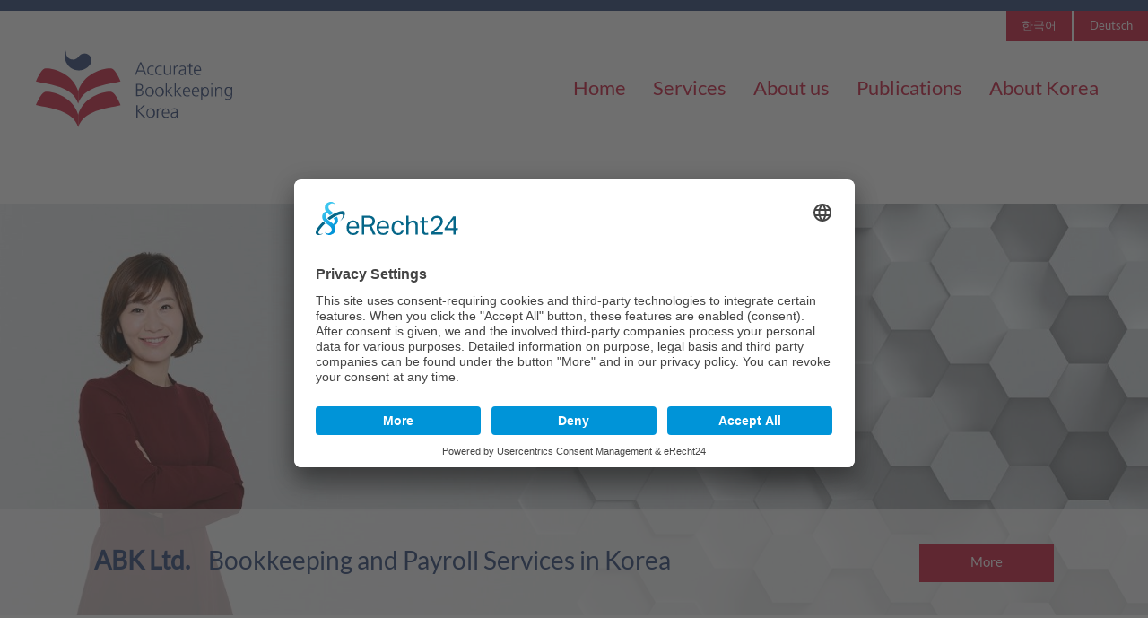

--- FILE ---
content_type: text/html; charset=UTF-8
request_url: https://www.abk-korea.com/en/publications/document-preparation-for-vat-recovery
body_size: 5849
content:
<!DOCTYPE html>
<html lang="en">
	<head>

		<meta charset="utf-8" />

		<title>Document preparation | VAT recovery | ABK Ltd. - Publications | ABK Ltd. - ABK Ltd. | Bookkeeping and Payroll Services in South Korea</title>

					<meta name="description" content="Learn how foreign enterprises can recover VAT on business expenses in Korea. This guide covers eligible expenses, requirements for a successful refund, and essential documentation for VAT recovery. Ensure your business maximizes its VAT refund opportunities with our expert tips." />
							<meta name="keywords" content="VAT recovery Korea, business trip expenses, VAT refund foreign companies, Korea tax invoice, VAT refund requirements Korea, business expenses VAT recovery, office supplies VAT refund, accommodation VAT Korea, advertising expenses VAT refund, rental expenses VAT recovery, VAT refund deadline Korea, VAT refund documentation Korea, ABK payroll and bookkeeping services" />
				<meta name="publisher" content="Deitron Digitalagentur GmbH - Werbeagentur - www.deitron.de" />
		<meta name="viewport" content="width=device-width, initial-scale=1">

		<base href="https://www.abk-korea.com/" />
		
		<script type="text/javascript">
    // create dataLayer
    window.dataLayer = window.dataLayer || [];
    function gtag() {
        dataLayer.push(arguments);
    }

    // set „denied" as default for both ad and analytics storage, as well as ad_user_data and ad_personalization,
    gtag("consent", "default", {
        ad_user_data: "denied",
        ad_personalization: "denied",
        ad_storage: "denied",
        analytics_storage: "denied",
        wait_for_update: 2000 // milliseconds to wait for update
    });

    // Enable ads data redaction by default [optional]
    gtag("set", "ads_data_redaction", true);
</script>


<!-- Usercentrics V2 -->
<script id="usercentrics-cmp" async data-eu-mode="true" data-settings-id="kaJey3T4g22Iou" src="https://app.eu.usercentrics.eu/browser-ui/latest/loader.js"></script>
<script type="application/javascript" src="https://sdp.eu.usercentrics.eu/latest/uc-block.bundle.js"></script>


<style type="text/css">

    #uc-btn-deny-banner{
        font-size: 14px !important;
        line-height: 20px !important;
        opacity: .8;
    }

    #uc-btn-more-info-banner{
        line-height: 20px;
    }

    .uc-embedding-container .uc-embedding-wrapper{
        color: black;
    }

    .uc-embedding-container .uc-embedding-wrapper a {
        color: #0096ff;
    }

</style>

		<!-- styles -->
        <link rel="preconnect" href="https://gfonts.deitron.de" crossorigin>
        <link href="https://gfonts.deitron.de/css2?family=Lato:700,400,300" rel="stylesheet">
		<link rel="icon" href="application/module/front/view/assets/images/icon.jpg" />
		<link rel="stylesheet" href="application/module/front/view/assets/styles/styles.css" />

		<script type="text/javascript" src="application/module/front/view/assets/scripts/import/libraries/modernizr.custom.88505.js"></script>
		<!-- IE compatibility -->

		<!--[if lt IE 9]>
		<link rel="stylesheet" href="application/module/front/view/assets/styles/ie.css" />
		<![endif]-->

	</head>
	<body>
	
    <!-- Google Analytics  -->
    <script type="text/javascript" async src="https://www.googletagmanager.com/gtag/js?id=G-BPZYDBG2JF"></script>
    <script type="text/javascript">
    window.dataLayer = window.dataLayer || [];
    function gtag(){dataLayer.push(arguments);}
    gtag('js', new Date());
            gtag('config', 'G-BPZYDBG2JF', { 'anonymize_ip': true });
            </script>
    <!-- End Google Analytics  -->
		<div class="wrapper">
			<div class="header-wrapper">

				<header class="header">
					<div class="language-button">
													<a class="button-on-light" href="./kr">한국어</a>
							<a class="button-on-light" href="./">Deutsch</a>
											</div>

					<h1 class="logo"><a href="en" title="Home"><img class="logo-image" src="application/module/front/view/assets/images/logo.svg" alt="Accurate Bookkeeping Korea" /></a></h1>
					
					<nav id="navi-main" class="navi-main">
						<ul class="navi-main-ul">
							<li class="navi-main-item">
								<span class="navi-item-wrapper">
									<a class="navi-main-link" href="en" title="Home">
										<span class="navi-main-text">Home</span>
									</a>
								</span>

							</li><li
								 class="navi-item navi-main-item">
								 	<span class="navi-item-wrapper ">
										<a class="navi-main-link" href="en/services" title="Services">
											<span class="navi-main-text">Services</span>
										</a>
																				<span class="navi-folding">
											<span class="plus-bar"></span>
											<span class="minus-bar"></span>
										</span>
											<div class="navi-sub-ul navi-sub-wrapper">
												<ul>
													<li
														 class="navi-sub-item navi-item">
															<a class="navi-sub-link" href="en/services/bookkeeping-and-reporting" title="Bookkeeping and Reporting">Bookkeeping and Reporting</a>
																												</li><li
														 class="navi-sub-item navi-item">
															<a class="navi-sub-link" href="en/services/payroll-service" title="Payroll Service">Payroll Service</a>
																												</li><li
														 class="navi-sub-item navi-item">
															<a class="navi-sub-link" href="en/services/vat-filing" title="VAT Filing">VAT Filing</a>
																												</li><li
														 class="navi-sub-item navi-item">
															<a class="navi-sub-link" href="en/services/inventory-control" title="Inventory Control">Inventory Control</a>
																												</li><li
														 class="navi-sub-item navi-item">
															<a class="navi-sub-link" href="en/services/sap-localization-and-posting" title="SAP localization and posting">SAP localization and posting</a>
																												</li><li
														 class="navi-sub-item navi-item">
															<a class="navi-sub-link" href="en/services/cash-management" title="Cash Management">Cash Management</a>
																												</li><li
														 class="navi-sub-item navi-item">
															<a class="navi-sub-link" href="en/services/vat-recovery" title="VAT Recovery">VAT Recovery</a>
																												</li><li
														 class="navi-sub-item navi-item">
															<a class="navi-sub-link" href="en/services/available-erp-program" title="Available ERP program">Available ERP program</a>
																												</li>												</ul>
											</div>
																			</span>
							</li><li
								 class="navi-item navi-main-item">
								 	<span class="navi-item-wrapper ">
										<a class="navi-main-link" href="en/about-us" title="About us">
											<span class="navi-main-text">About us</span>
										</a>
																				<span class="navi-folding">
											<span class="plus-bar"></span>
											<span class="minus-bar"></span>
										</span>
											<div class="navi-sub-ul navi-sub-wrapper">
												<ul>
													<li
														 class="navi-sub-item navi-item">
															<a class="navi-sub-link" href="en/about-us/what-we-stand-for" title="What we stand for">What we stand for</a>
																												</li><li
														 class="navi-sub-item navi-item">
															<a class="navi-sub-link" href="en/about-us/contact" title="Contact">Contact</a>
																												</li>												</ul>
											</div>
																			</span>
							</li><li
								 class="navi-item navi-main-item">
								 	<span class="navi-item-wrapper  active-child ">
										<a class="navi-main-link" href="en/publications" title="Publications">
											<span class="navi-main-text">Publications</span>
										</a>
																				<span class="navi-folding">
											<span class="plus-bar"></span>
											<span class="minus-bar"></span>
										</span>
											<div class="navi-sub-ul navi-sub-wrapper">
												<ul>
													<li
														 class="navi-sub-item navi-item">
															<a class="navi-sub-link" href="en/publications/korean-etax-invoices" title="Korean e-Tax Invoices">Korean e-Tax Invoices</a>
																												</li><li
														 class="navi-sub-item navi-item">
															<a class="navi-sub-link" href="en/publications/documenting-expenses" title="Documenting Expenses">Documenting Expenses</a>
																												</li><li
														 class="navi-sub-item navi-item">
															<a class="navi-sub-link" href="en/publications/online-banking-in-korea" title="Online Banking in Korea">Online Banking in Korea</a>
																												</li><li
														 class="navi-sub-item navi-item">
															<a class="navi-sub-link" href="en/publications/vat-recovery" title="VAT Recovery">VAT Recovery</a>
																												</li><li
														 class="navi-sub-item navi-item">
															<a class="navi-sub-link" href="en/publications/withholding-tax-in-korea" title="Withholding Tax in Korea">Withholding Tax in Korea</a>
																												</li><li
														 class="navi-sub-item navi-item">
															<a class="navi-sub-link active" href="en/publications/document-preparation-for-vat-recovery" title="Document preparation for VAT recovery">Document preparation for VAT recovery</a>
																												</li><li
														 class="navi-sub-item navi-item">
															<a class="navi-sub-link" href="en/publications/tax-treaties-understanding-double-taxation-on-international-income" title="Tax Treaties: Understanding Double Taxation on International Income">Tax Treaties: Understanding Double Taxation on International Income</a>
																												</li><li
														 class="navi-sub-item navi-item">
															<a class="navi-sub-link" href="en/publications/type-of-business-entities-for-foreign-investment" title="Type of business entities for foreign investment">Type of business entities for foreign investment</a>
																												</li><li
														 class="navi-sub-item navi-item">
															<a class="navi-sub-link" href="en/publications/your-first-year-in-korea-accounting-and-tax-compliance-checklist" title="Your First Year in Korea: Accounting and Tax Compliance Checklist">Your First Year in Korea: Accounting and Tax Compliance Checklist</a>
																												</li><li
														 class="navi-sub-item navi-item">
															<a class="navi-sub-link" href="en/publications/retirement-pension-system-in-korea" title="Retirement Pension System in Korea">Retirement Pension System in Korea</a>
																												</li>												</ul>
											</div>
																			</span>
							</li><li
								 class="navi-item navi-main-item">
								 	<span class="navi-item-wrapper ">
										<a class="navi-main-link" href="en/about-korea" title="About Korea">
											<span class="navi-main-text">About Korea</span>
										</a>
																				<span class="navi-folding">
											<span class="plus-bar"></span>
											<span class="minus-bar"></span>
										</span>
											<div class="navi-sub-ul navi-sub-wrapper">
												<ul>
													<li
														 class="navi-sub-item navi-item">
															<a class="navi-sub-link" href="en/about-korea/taxation-and-insurance-matters" title="Taxation and Insurance Matters">Taxation and Insurance Matters</a>
																												</li><li
														 class="navi-sub-item navi-item">
															<a class="navi-sub-link" href="en/about-korea/governmental-institutions-in-korea-2" title="Governmental Institutions in Korea">Governmental Institutions in Korea</a>
																												</li><li
														 class="navi-sub-item navi-item">
															<a class="navi-sub-link" href="en/about-korea/visit-seoul" title="Visit Seoul">Visit Seoul</a>
																												</li><li
														 class="navi-sub-item navi-item">
															<a class="navi-sub-link" href="en/about-korea/embassies-in-korea" title="Embassies in Korea">Embassies in Korea</a>
																												</li><li
														 class="navi-sub-item navi-item">
															<a class="navi-sub-link" href="en/about-korea/public-holidays-in-korea" title="Public Holidays in Korea">Public Holidays in Korea</a>
																												</li><li
														 class="navi-sub-item navi-item">
															<a class="navi-sub-link" href="en/about-korea/banks-in-korea" title="Banks in Korea">Banks in Korea</a>
																												</li><li
														 class="navi-sub-item navi-item">
															<a class="navi-sub-link" href="en/about-korea/chambers-of-commerce-in-korea" title="Chambers of Commerce in Korea">Chambers of Commerce in Korea</a>
																												</li><li
														 class="navi-sub-item navi-item">
															<a class="navi-sub-link" href="en/about-korea/driving-in-korea" title="Driving in Korea">Driving in Korea</a>
																												</li><li
														 class="navi-sub-item navi-item">
															<a class="navi-sub-link" href="en/about-korea/useful-links" title="Useful Links">Useful Links</a>
																												</li>												</ul>
											</div>
																			</span>
							</li>						</ul>
					</nav>
					<div id="navi-main-btn" class="navi-main-btn"><i class="icon navi-main-icon"></i></div>
				</header>
			</div>

    

    <section class="showcase-wrapper">
        <ul class="showcase" data-medium-width="1580" data-medium-height="567" data-small-width="1580" data-small-height="398">
                                 <li class="showcase-item">
                        <img class="showcase-image" src="image/crop/1580/567/abk-korea.jpg" alt="abk-korea" data-small-image="image/crop/1580/567/abk-korea.jpg" data-medium-image="image/crop/1580/567/abk-korea.jpg" />
                                                     <div class="content-area-wrapper">
                                <div class="content-area">
                                    <div class="description">
                                        <h1 class="strong">ABK Ltd.</h1>
                                        <h1>Bookkeeping and Payroll Services in Korea</h1>
                                    </div>
                                    <div class="description-button"> 
                                                                                                                                    <a class="button-on-light" target="" href="en/about-us">More</a>
                                                                                                                        </div>
                                </div>
                               
                            </div>
                                            </li>
                    </ul>
    </section>


<section class="content-wrapper default-template">

        <section class="main-content">
                                <section class="plugin-card">
    <div class="default-content singlecolumn">
        <h1>Document preparation for VAT recovery</h1>
<h3>Are you aware that foreigners on a business trip to Korea<br />can recover the paid Value Added Tax for certain business<br />expenses?</h3>
<p>In Korea for many business-related expenses the VAT of currently 10% can be recovered by a foreign enterprise by applying for VAT recovery. It's essential to first understand that the purpose of the expense must be in line with the VAT refund requirements, and that for a successful application the proper evidence for submission is needed.</p>
<p> </p>
<h3>What kind of goods and services are eligible for a refund? <br /><br /></h3>
<ul>
<li>Expenses for office equipment and supplies</li>
<li>Telecommunication costs</li>
<li>Advertising expenses</li>
<li>Accommodation, restaurant, and hotel expenses</li>
<li>Maintenance and rental expenses for local representatives and warehousing</li>
<li>Costs of renting real estate</li>
</ul>
<p>A typical expense which can be not included are expenses related to rental car and fuel expenses in Korea.</p>
<p> </p>
<h3>What are the requirements for a refund? <br /><br /></h3>
<ul>
<li>Reciprocity Requirements in line with the relevant double taxation agreement.</li>
<li>Refund amount exceeding KRW 300,000 for one calendar year can be claimed.</li>
<li>Submitting original credit card receipts.</li>
<li>Requesting and submitting an official tax invoices from the service providers.</li>
</ul>
<p> </p>
<p>Once an expense is deemed eligible, the next step is to prepare the appropriate documentation for submission. The key documents include credit card receipts and tax invoices. It's important to note that for payments made by credit card, retaining the original receipt is crucial. In the case of cash payments, obtaining a tax invoice is necessary. <br /><br /></p>
<h3>How does a tax invoice for foreign companies look like?</h3>
<p>A tax invoice must contain the following basic elements: <br /><br /></p>
<ul>
<li>Name of Supplier</li>
<li>Business Registration Number of Supplier</li>
<li>Date of Issuance</li>
<li>Designation of item/service</li>
<li>Quantity of item/service provided.</li>
<li>Unit price</li>
<li>VAT amount</li>
<li>Total amount</li>
</ul>
<p>Please inform your VAT number (from the home country) so the supplier can note it at remark on VAT invoice.</p>
<p> </p>
<p><img title="eVAT invoice pic" src="upload/image/evat-invoice-pic.png" alt="" /></p>
<p> </p>
<h3>What ABK needs from you for VAT recovery services:</h3>
<p> </p>
<ul>
<li>Original receipts and expense purpose details</li>
<li>Company business license</li>
<li>Signed PoA and signed application for VAT recovery</li>
</ul>
<h3> </h3>
<h3>What is the timeline / application deadline?</h3>
<p>The application for VAT recovery can only be submitted after the end of a calendar year. The signed application and related documents must be submitted by June 30th of the following year.</p>
<p> </p>
<p><br /><sub>The information provided within this article is for general informational purposes only. While we try to keep the information correct and up-to-date, there are no representations or warranties, expressed or implied, about the completeness, accuracy, reliability, suitability or availability with respect to the information, products, services, or related graphics contained in this article for any purpose. ABK does not assume and hereby disclaims any liability to any party for any loss, damage, or disruption caused by errors or omissions, whether such errors or omissions result from accident, negligence, or any other cause. Any use of this information is at your own risk.</sub><br /><br /></p>
<p> </p>
<p> </p>    </div>
</section>                    </section>

            <section class="side-content">
                                        <section class="plugin-card">
            <img src="image/scale/650/document-preparation-for-vat-recovery-3.png" alt="" />
        <div class="default-content">
        <p>Click <a title="Document prepartion for VAT recovery" href="upload/document/document-prepartion-for-vat-recovery.pdf" target="_blank">here</a> for the PDF Download!</p>    </div>
</section>                            </section>
</section>




<div class="static-content-wrapper">
    <section class="static-content">
                    <div class="plugin-bottom contact">
    <p><a href="http://galeriekunde6.dev/"><img class="logo-footer" src="application/module/front/view/assets/images/logo.svg" alt="" /></a></p>
<p><strong>ABK Ltd.</strong> <br />Bookkeeping and Payroll Services in Korea<br />2Fl. Yurim Building<br />24, Hannam-daero 42-gil (789-6, Hannam-dong)<br />Yongsan-gu, Seoul 04417, Republic of Korea</p>
<p>Ms. AhReum Kim<br />Representative Director<br />Tel +82-(0)2-6206-9496<br />Fax +82-(0)2-6919-2868<br />Mail <a href="mailto:info@abk-korea.com">info@abk-korea.com</a></p>
<p>Ms. KyoungWon Lee<br />Representative Director <br />Tel +82-(0)2-6206-9492<br />Fax +82-(0)2-6919-2868<br />Mail <a href="mailto:info@abk-korea.com">info@abk-korea.com</a></p></div>                    <div class="plugin-bottom plugin-card-contact">
    <div class="contact-content" id="contact-content-bottom">
            <h2 class="content-headline">Contact Us Now</h2>
                    <form class="form-bottom" method="post" action="en/publications/document-preparation-for-vat-recovery#contact-content-bottom">
                                                <input class="input " name="fields_bottom[name]" placeholder="Name*" type="text" value=""/>
                                                                <input class="input " name="fields_bottom[email]" placeholder="Email address*" type="text" value=""/>
                                                                <input class="input " name="fields_bottom[telephone]" placeholder="Telephone number*" type="text" value=""/>
                                                                <textarea class="" name="fields_bottom[message]" placeholder="Message*"></textarea>
                                                                                <input class="" name="fields_bottom[checkbox]" value="1" type="checkbox">
                <span class="data-security">I consent to my data from this form being stored and processed in order to resolve my inquiry. The data will be deleted after the procession has completed. Note: You can revoke this consent anytime for the future by sending a mail to <a href="mailto:info@abk-korea.com">info@abk-korea.com</a>. Detailed information about how user data is processed can be found in our <a href="en/privacy-policy">Privacy Policy.</a><br/><br/></span>
                        <input name="fields_bottom[hash-bottom]" type="hidden" value="" />
                            <button class="button-on-light" name="action[submit_bottom]" type="submit" value="Nachricht an uns senden">Send Message</button>
                    </form>
        </div>
</div>
                    <div class="plugin-bottom contact">
    <h2 class="content-headline">Navigation</h2>
<p class="lowmargin"><a href="en">Home</a></p>
<p class="lowmargin"><a href="en/services">Our Benefits</a></p>
<p class="lowmargin"><a href="en/about-us">About Us</a></p>
<p class="lowmargin"><a href="en/about-korea">Contact</a></p></div>        
        <footer class="footer-wrapper">
            <div class="footer">
                                    <div class="footer-copyright">© 2016 - 2026 ABK Ltd. All rights reserved.</div>
                                <nav class="footer-nav">
                    <ul>
                                            <li class="footer-nav-item"><a href="en/about-us/contact" title="">Contact</a></li>
                        <li class="footer-nav-item"><a href="en/imprint" title="">Imprint</a></li>
                        <li class="footer-nav-item"><a href="en/privacy-policy" title="">Privacy Policy</a></li>
                                        </ul>
                </nav>
            </div>
        </footer>
    </section>


</div>
    </div>
    <!-- scripts -->
    <script src="application/module/front/view/assets/scripts/scripts.js"></script>
    
<script>
    $( document ).ready(function() {
        // Privacy Button on privacy page
        $( ".dsgvo-privacy-settings" ).click(function() {
			// UC_UI.showSecondLayer();
                        	UC_UI.showSecondLayer();
			        });

    });
    $(window).load(function(){
        // Hide Privacy Button bottom left
        //usercentrics.updatePrivacyButtonIsVisible(false);
    });
</script>
</body>
</html>


--- FILE ---
content_type: text/css;charset=UTF-8
request_url: https://gfonts.deitron.de/css2?family=Lato:700,400,300
body_size: 88
content:
/* lato_normal_400 */
@font-face {
    font-family: 'Lato';
    font-style: normal;
    font-weight: 400;
    src: url(https://gfonts.deitron.de/s/lato/normal/400.woff2) format('woff2');
}



--- FILE ---
content_type: text/css
request_url: https://www.abk-korea.com/application/module/front/view/assets/styles/styles.css
body_size: 12038
content:
@charset "UTF-8";/*! normalize.css v3.0.2 | MIT License | git.io/normalize */html{font-family:sans-serif;-ms-text-size-adjust:100%;-webkit-text-size-adjust:100%}body{margin:0}article,aside,details,figcaption,figure,footer,header,hgroup,main,menu,nav,section,summary{display:block}audio,canvas,progress,video{display:inline-block;vertical-align:baseline}audio:not([controls]){display:none;height:0}[hidden],template{display:none}a{background-color:transparent}a:active,a:hover{outline:0}abbr[title]{border-bottom:1px dotted}b,strong{font-weight:700}dfn{font-style:italic}h1{font-size:2em;margin:.67em 0}mark{background:#ff0;color:#000}small{font-size:80%}sub,sup{font-size:75%;line-height:0;position:relative;vertical-align:baseline}sup{top:-.5em}sub{bottom:-.25em}img{border:0}svg:not(:root){overflow:hidden}figure{margin:1em 40px}hr{box-sizing:content-box;height:0}pre{overflow:auto}code,kbd,pre,samp{font-family:monospace,monospace;font-size:1em}button,input,optgroup,select,textarea{color:inherit;font:inherit;margin:0}button{overflow:visible}button,select{text-transform:none}button,html input[type=button],input[type=reset],input[type=submit]{-webkit-appearance:button;cursor:pointer}button[disabled],html input[disabled]{cursor:default}button::-moz-focus-inner,input::-moz-focus-inner{border:0;padding:0}input{line-height:normal}input[type=checkbox],input[type=radio]{box-sizing:border-box;padding:0}input[type=number]::-webkit-inner-spin-button,input[type=number]::-webkit-outer-spin-button{height:auto}input[type=search]{-webkit-appearance:textfield;box-sizing:content-box}input[type=search]::-webkit-search-cancel-button,input[type=search]::-webkit-search-decoration{-webkit-appearance:none}fieldset{border:1px solid silver;margin:0 2px;padding:.35em .625em .75em}legend{border:0;padding:0}textarea{overflow:auto}optgroup{font-weight:700}table{border-collapse:collapse;border-spacing:0}td,th{padding:0}/*!
 *  Font Awesome 4.2.0 by @davegandy - http://fontawesome.io - @fontawesome
 *  License - http://fontawesome.io/license (Font: SIL OFL 1.1, CSS: MIT License)
 */@font-face{font-family:FontAwesome;src:url(../fonts/fontawesome-webfont.eot?v=4.2.0);src:url(../fonts/fontawesome-webfont.eot?#iefix&v=4.2.0) format("embedded-opentype"),url(../fonts/fontawesome-webfont.woff?v=4.2.0) format("woff"),url(../fonts/fontawesome-webfont.ttf?v=4.2.0) format("truetype"),url(../fonts/fontawesome-webfont.svg?v=4.2.0#fontawesomeregular) format("svg");font-weight:400;font-style:normal}.fa{display:inline-block;font:normal normal normal 14px/1 FontAwesome;font-size:inherit;text-rendering:auto;-webkit-font-smoothing:antialiased;-moz-osx-font-smoothing:grayscale}.fa-lg{font-size:1.3333333333em;line-height:.75em;vertical-align:-15%}.fa-2x{font-size:2em}.fa-3x{font-size:3em}.fa-4x{font-size:4em}.fa-5x{font-size:5em}.fa-fw{width:1.2857142857em;text-align:center}.fa-ul{padding-left:0;margin-left:2.1428571429em;list-style-type:none}.fa-ul>li{position:relative}.fa-li{position:absolute;left:-2.1428571429em;width:2.1428571429em;top:.1428571429em;text-align:center}.fa-li.fa-lg{left:-1.8571428571em}.fa-border{padding:.2em .25em .15em;border:solid .08em #eee;border-radius:.1em}.pull-right{float:right}.pull-left{float:left}.fa.pull-left{margin-right:.3em}.fa.pull-right{margin-left:.3em}.fa-spin{animation:fa-spin 2s infinite linear}@keyframes fa-spin{0%{transform:rotate(0)}100%{transform:rotate(359deg)}}.fa-rotate-90{-ms-transform:rotate(90deg);transform:rotate(90deg)}.fa-rotate-180{-ms-transform:rotate(180deg);transform:rotate(180deg)}.fa-rotate-270{-ms-transform:rotate(270deg);transform:rotate(270deg)}.fa-flip-horizontal{-ms-transform:scale(-1,1);transform:scale(-1,1)}.fa-flip-vertical{-ms-transform:scale(1,-1);transform:scale(1,-1)}:root .fa-flip-horizontal,:root .fa-flip-vertical,:root .fa-rotate-180,:root .fa-rotate-270,:root .fa-rotate-90{filter:none}.fa-stack{position:relative;display:inline-block;width:2em;height:2em;line-height:2em;vertical-align:middle}.fa-stack-1x,.fa-stack-2x{position:absolute;left:0;width:100%;text-align:center}.fa-stack-1x{line-height:inherit}.fa-stack-2x{font-size:2em}.fa-inverse{color:#fff}.fa-glass:before{content:""}.fa-music:before{content:""}.fa-search:before{content:""}.fa-envelope-o:before{content:""}.fa-heart:before{content:""}.fa-star:before{content:""}.fa-star-o:before{content:""}.fa-user:before{content:""}.fa-film:before{content:""}.fa-th-large:before{content:""}.fa-th:before{content:""}.fa-th-list:before{content:""}.fa-check:before{content:""}.fa-close:before,.fa-remove:before,.fa-times:before{content:""}.fa-search-plus:before{content:""}.fa-search-minus:before{content:""}.fa-power-off:before{content:""}.fa-signal:before{content:""}.fa-cog:before,.fa-gear:before{content:""}.fa-trash-o:before{content:""}.fa-home:before{content:""}.fa-file-o:before{content:""}.fa-clock-o:before{content:""}.fa-road:before{content:""}.fa-download:before{content:""}.fa-arrow-circle-o-down:before{content:""}.fa-arrow-circle-o-up:before{content:""}.fa-inbox:before{content:""}.fa-play-circle-o:before{content:""}.fa-repeat:before,.fa-rotate-right:before{content:""}.fa-refresh:before{content:""}.fa-list-alt:before{content:""}.fa-lock:before{content:""}.fa-flag:before{content:""}.fa-headphones:before{content:""}.fa-volume-off:before{content:""}.fa-volume-down:before{content:""}.fa-volume-up:before{content:""}.fa-qrcode:before{content:""}.fa-barcode:before{content:""}.fa-tag:before{content:""}.fa-tags:before{content:""}.fa-book:before{content:""}.fa-bookmark:before{content:""}.fa-print:before{content:""}.fa-camera:before{content:""}.fa-font:before{content:""}.fa-bold:before{content:""}.fa-italic:before{content:""}.fa-text-height:before{content:""}.fa-text-width:before{content:""}.fa-align-left:before{content:""}.fa-align-center:before{content:""}.fa-align-right:before{content:""}.fa-align-justify:before{content:""}.fa-list:before{content:""}.fa-dedent:before,.fa-outdent:before{content:""}.fa-indent:before{content:""}.fa-video-camera:before{content:""}.fa-image:before,.fa-photo:before,.fa-picture-o:before{content:""}.fa-pencil:before{content:""}.fa-map-marker:before{content:""}.fa-adjust:before{content:""}.fa-tint:before{content:""}.fa-edit:before,.fa-pencil-square-o:before{content:""}.fa-share-square-o:before{content:""}.fa-check-square-o:before{content:""}.fa-arrows:before{content:""}.fa-step-backward:before{content:""}.fa-fast-backward:before{content:""}.fa-backward:before{content:""}.fa-play:before{content:""}.fa-pause:before{content:""}.fa-stop:before{content:""}.fa-forward:before{content:""}.fa-fast-forward:before{content:""}.fa-step-forward:before{content:""}.fa-eject:before{content:""}.fa-chevron-left:before{content:""}.fa-chevron-right:before{content:""}.fa-plus-circle:before{content:""}.fa-minus-circle:before{content:""}.fa-times-circle:before{content:""}.fa-check-circle:before{content:""}.fa-question-circle:before{content:""}.fa-info-circle:before{content:""}.fa-crosshairs:before{content:""}.fa-times-circle-o:before{content:""}.fa-check-circle-o:before{content:""}.fa-ban:before{content:""}.fa-arrow-left:before{content:""}.fa-arrow-right:before{content:""}.fa-arrow-up:before{content:""}.fa-arrow-down:before{content:""}.fa-mail-forward:before,.fa-share:before{content:""}.fa-expand:before{content:""}.fa-compress:before{content:""}.fa-plus:before{content:""}.fa-minus:before{content:""}.fa-asterisk:before{content:""}.fa-exclamation-circle:before{content:""}.fa-gift:before{content:""}.fa-leaf:before{content:""}.fa-fire:before{content:""}.fa-eye:before{content:""}.fa-eye-slash:before{content:""}.fa-exclamation-triangle:before,.fa-warning:before{content:""}.fa-plane:before{content:""}.fa-calendar:before{content:""}.fa-random:before{content:""}.fa-comment:before{content:""}.fa-magnet:before{content:""}.fa-chevron-up:before{content:""}.fa-chevron-down:before{content:""}.fa-retweet:before{content:""}.fa-shopping-cart:before{content:""}.fa-folder:before{content:""}.fa-folder-open:before{content:""}.fa-arrows-v:before{content:""}.fa-arrows-h:before{content:""}.fa-bar-chart-o:before,.fa-bar-chart:before{content:""}.fa-twitter-square:before{content:""}.fa-facebook-square:before{content:""}.fa-camera-retro:before{content:""}.fa-key:before{content:""}.fa-cogs:before,.fa-gears:before{content:""}.fa-comments:before{content:""}.fa-thumbs-o-up:before{content:""}.fa-thumbs-o-down:before{content:""}.fa-star-half:before{content:""}.fa-heart-o:before{content:""}.fa-sign-out:before{content:""}.fa-linkedin-square:before{content:""}.fa-thumb-tack:before{content:""}.fa-external-link:before{content:""}.fa-sign-in:before{content:""}.fa-trophy:before{content:""}.fa-github-square:before{content:""}.fa-upload:before{content:""}.fa-lemon-o:before{content:""}.fa-phone:before{content:""}.fa-square-o:before{content:""}.fa-bookmark-o:before{content:""}.fa-phone-square:before{content:""}.fa-twitter:before{content:""}.fa-facebook:before{content:""}.fa-github:before{content:""}.fa-unlock:before{content:""}.fa-credit-card:before{content:""}.fa-rss:before{content:""}.fa-hdd-o:before{content:""}.fa-bullhorn:before{content:""}.fa-bell:before{content:""}.fa-certificate:before{content:""}.fa-hand-o-right:before{content:""}.fa-hand-o-left:before{content:""}.fa-hand-o-up:before{content:""}.fa-hand-o-down:before{content:""}.fa-arrow-circle-left:before{content:""}.fa-arrow-circle-right:before{content:""}.fa-arrow-circle-up:before{content:""}.fa-arrow-circle-down:before{content:""}.fa-globe:before{content:""}.fa-wrench:before{content:""}.fa-tasks:before{content:""}.fa-filter:before{content:""}.fa-briefcase:before{content:""}.fa-arrows-alt:before{content:""}.fa-group:before,.fa-users:before{content:""}.fa-chain:before,.fa-link:before{content:""}.fa-cloud:before{content:""}.fa-flask:before{content:""}.fa-cut:before,.fa-scissors:before{content:""}.fa-copy:before,.fa-files-o:before{content:""}.fa-paperclip:before{content:""}.fa-floppy-o:before,.fa-save:before{content:""}.fa-square:before{content:""}.fa-bars:before,.fa-navicon:before,.fa-reorder:before{content:""}.fa-list-ul:before{content:""}.fa-list-ol:before{content:""}.fa-strikethrough:before{content:""}.fa-underline:before{content:""}.fa-table:before{content:""}.fa-magic:before{content:""}.fa-truck:before{content:""}.fa-pinterest:before{content:""}.fa-pinterest-square:before{content:""}.fa-google-plus-square:before{content:""}.fa-google-plus:before{content:""}.fa-money:before{content:""}.fa-caret-down:before{content:""}.fa-caret-up:before{content:""}.fa-caret-left:before{content:""}.fa-caret-right:before{content:""}.fa-columns:before{content:""}.fa-sort:before,.fa-unsorted:before{content:""}.fa-sort-desc:before,.fa-sort-down:before{content:""}.fa-sort-asc:before,.fa-sort-up:before{content:""}.fa-envelope:before{content:""}.fa-linkedin:before{content:""}.fa-rotate-left:before,.fa-undo:before{content:""}.fa-gavel:before,.fa-legal:before{content:""}.fa-dashboard:before,.fa-tachometer:before{content:""}.fa-comment-o:before{content:""}.fa-comments-o:before{content:""}.fa-bolt:before,.fa-flash:before{content:""}.fa-sitemap:before{content:""}.fa-umbrella:before{content:""}.fa-clipboard:before,.fa-paste:before{content:""}.fa-lightbulb-o:before{content:""}.fa-exchange:before{content:""}.fa-cloud-download:before{content:""}.fa-cloud-upload:before{content:""}.fa-user-md:before{content:""}.fa-stethoscope:before{content:""}.fa-suitcase:before{content:""}.fa-bell-o:before{content:""}.fa-coffee:before{content:""}.fa-cutlery:before{content:""}.fa-file-text-o:before{content:""}.fa-building-o:before{content:""}.fa-hospital-o:before{content:""}.fa-ambulance:before{content:""}.fa-medkit:before{content:""}.fa-fighter-jet:before{content:""}.fa-beer:before{content:""}.fa-h-square:before{content:""}.fa-plus-square:before{content:""}.fa-angle-double-left:before{content:""}.fa-angle-double-right:before{content:""}.fa-angle-double-up:before{content:""}.fa-angle-double-down:before{content:""}.fa-angle-left:before{content:""}.fa-angle-right:before{content:""}.fa-angle-up:before{content:""}.fa-angle-down:before{content:""}.fa-desktop:before{content:""}.fa-laptop:before{content:""}.fa-tablet:before{content:""}.fa-mobile-phone:before,.fa-mobile:before{content:""}.fa-circle-o:before{content:""}.fa-quote-left:before{content:""}.fa-quote-right:before{content:""}.fa-spinner:before{content:""}.fa-circle:before{content:""}.fa-mail-reply:before,.fa-reply:before{content:""}.fa-github-alt:before{content:""}.fa-folder-o:before{content:""}.fa-folder-open-o:before{content:""}.fa-smile-o:before{content:""}.fa-frown-o:before{content:""}.fa-meh-o:before{content:""}.fa-gamepad:before{content:""}.fa-keyboard-o:before{content:""}.fa-flag-o:before{content:""}.fa-flag-checkered:before{content:""}.fa-terminal:before{content:""}.fa-code:before{content:""}.fa-mail-reply-all:before,.fa-reply-all:before{content:""}.fa-star-half-empty:before,.fa-star-half-full:before,.fa-star-half-o:before{content:""}.fa-location-arrow:before{content:""}.fa-crop:before{content:""}.fa-code-fork:before{content:""}.fa-chain-broken:before,.fa-unlink:before{content:""}.fa-question:before{content:""}.fa-info:before{content:""}.fa-exclamation:before{content:""}.fa-superscript:before{content:""}.fa-subscript:before{content:""}.fa-eraser:before{content:""}.fa-puzzle-piece:before{content:""}.fa-microphone:before{content:""}.fa-microphone-slash:before{content:""}.fa-shield:before{content:""}.fa-calendar-o:before{content:""}.fa-fire-extinguisher:before{content:""}.fa-rocket:before{content:""}.fa-maxcdn:before{content:""}.fa-chevron-circle-left:before{content:""}.fa-chevron-circle-right:before{content:""}.fa-chevron-circle-up:before{content:""}.fa-chevron-circle-down:before{content:""}.fa-html5:before{content:""}.fa-css3:before{content:""}.fa-anchor:before{content:""}.fa-unlock-alt:before{content:""}.fa-bullseye:before{content:""}.fa-ellipsis-h:before{content:""}.fa-ellipsis-v:before{content:""}.fa-rss-square:before{content:""}.fa-play-circle:before{content:""}.fa-ticket:before{content:""}.fa-minus-square:before{content:""}.fa-minus-square-o:before{content:""}.fa-level-up:before{content:""}.fa-level-down:before{content:""}.fa-check-square:before{content:""}.fa-pencil-square:before{content:""}.fa-external-link-square:before{content:""}.fa-share-square:before{content:""}.fa-compass:before{content:""}.fa-caret-square-o-down:before,.fa-toggle-down:before{content:""}.fa-caret-square-o-up:before,.fa-toggle-up:before{content:""}.fa-caret-square-o-right:before,.fa-toggle-right:before{content:""}.fa-eur:before,.fa-euro:before{content:""}.fa-gbp:before{content:""}.fa-dollar:before,.fa-usd:before{content:""}.fa-inr:before,.fa-rupee:before{content:""}.fa-cny:before,.fa-jpy:before,.fa-rmb:before,.fa-yen:before{content:""}.fa-rouble:before,.fa-rub:before,.fa-ruble:before{content:""}.fa-krw:before,.fa-won:before{content:""}.fa-bitcoin:before,.fa-btc:before{content:""}.fa-file:before{content:""}.fa-file-text:before{content:""}.fa-sort-alpha-asc:before{content:""}.fa-sort-alpha-desc:before{content:""}.fa-sort-amount-asc:before{content:""}.fa-sort-amount-desc:before{content:""}.fa-sort-numeric-asc:before{content:""}.fa-sort-numeric-desc:before{content:""}.fa-thumbs-up:before{content:""}.fa-thumbs-down:before{content:""}.fa-youtube-square:before{content:""}.fa-youtube:before{content:""}.fa-xing:before{content:""}.fa-xing-square:before{content:""}.fa-youtube-play:before{content:""}.fa-dropbox:before{content:""}.fa-stack-overflow:before{content:""}.fa-instagram:before{content:""}.fa-flickr:before{content:""}.fa-adn:before{content:""}.fa-bitbucket:before{content:""}.fa-bitbucket-square:before{content:""}.fa-tumblr:before{content:""}.fa-tumblr-square:before{content:""}.fa-long-arrow-down:before{content:""}.fa-long-arrow-up:before{content:""}.fa-long-arrow-left:before{content:""}.fa-long-arrow-right:before{content:""}.fa-apple:before{content:""}.fa-windows:before{content:""}.fa-android:before{content:""}.fa-linux:before{content:""}.fa-dribbble:before{content:""}.fa-skype:before{content:""}.fa-foursquare:before{content:""}.fa-trello:before{content:""}.fa-female:before{content:""}.fa-male:before{content:""}.fa-gittip:before{content:""}.fa-sun-o:before{content:""}.fa-moon-o:before{content:""}.fa-archive:before{content:""}.fa-bug:before{content:""}.fa-vk:before{content:""}.fa-weibo:before{content:""}.fa-renren:before{content:""}.fa-pagelines:before{content:""}.fa-stack-exchange:before{content:""}.fa-arrow-circle-o-right:before{content:""}.fa-arrow-circle-o-left:before{content:""}.fa-caret-square-o-left:before,.fa-toggle-left:before{content:""}.fa-dot-circle-o:before{content:""}.fa-wheelchair:before{content:""}.fa-vimeo-square:before{content:""}.fa-try:before,.fa-turkish-lira:before{content:""}.fa-plus-square-o:before{content:""}.fa-space-shuttle:before{content:""}.fa-slack:before{content:""}.fa-envelope-square:before{content:""}.fa-wordpress:before{content:""}.fa-openid:before{content:""}.fa-bank:before,.fa-institution:before,.fa-university:before{content:""}.fa-graduation-cap:before,.fa-mortar-board:before{content:""}.fa-yahoo:before{content:""}.fa-google:before{content:""}.fa-reddit:before{content:""}.fa-reddit-square:before{content:""}.fa-stumbleupon-circle:before{content:""}.fa-stumbleupon:before{content:""}.fa-delicious:before{content:""}.fa-digg:before{content:""}.fa-pied-piper:before{content:""}.fa-pied-piper-alt:before{content:""}.fa-drupal:before{content:""}.fa-joomla:before{content:""}.fa-language:before{content:""}.fa-fax:before{content:""}.fa-building:before{content:""}.fa-child:before{content:""}.fa-paw:before{content:""}.fa-spoon:before{content:""}.fa-cube:before{content:""}.fa-cubes:before{content:""}.fa-behance:before{content:""}.fa-behance-square:before{content:""}.fa-steam:before{content:""}.fa-steam-square:before{content:""}.fa-recycle:before{content:""}.fa-automobile:before,.fa-car:before{content:""}.fa-cab:before,.fa-taxi:before{content:""}.fa-tree:before{content:""}.fa-spotify:before{content:""}.fa-deviantart:before{content:""}.fa-soundcloud:before{content:""}.fa-database:before{content:""}.fa-file-pdf-o:before{content:""}.fa-file-word-o:before{content:""}.fa-file-excel-o:before{content:""}.fa-file-powerpoint-o:before{content:""}.fa-file-image-o:before,.fa-file-photo-o:before,.fa-file-picture-o:before{content:""}.fa-file-archive-o:before,.fa-file-zip-o:before{content:""}.fa-file-audio-o:before,.fa-file-sound-o:before{content:""}.fa-file-movie-o:before,.fa-file-video-o:before{content:""}.fa-file-code-o:before{content:""}.fa-vine:before{content:""}.fa-codepen:before{content:""}.fa-jsfiddle:before{content:""}.fa-life-bouy:before,.fa-life-buoy:before,.fa-life-ring:before,.fa-life-saver:before,.fa-support:before{content:""}.fa-circle-o-notch:before{content:""}.fa-ra:before,.fa-rebel:before{content:""}.fa-empire:before,.fa-ge:before{content:""}.fa-git-square:before{content:""}.fa-git:before{content:""}.fa-hacker-news:before{content:""}.fa-tencent-weibo:before{content:""}.fa-qq:before{content:""}.fa-wechat:before,.fa-weixin:before{content:""}.fa-paper-plane:before,.fa-send:before{content:""}.fa-paper-plane-o:before,.fa-send-o:before{content:""}.fa-history:before{content:""}.fa-circle-thin:before{content:""}.fa-header:before{content:""}.fa-paragraph:before{content:""}.fa-sliders:before{content:""}.fa-share-alt:before{content:""}.fa-share-alt-square:before{content:""}.fa-bomb:before{content:""}.fa-futbol-o:before,.fa-soccer-ball-o:before{content:""}.fa-tty:before{content:""}.fa-binoculars:before{content:""}.fa-plug:before{content:""}.fa-slideshare:before{content:""}.fa-twitch:before{content:""}.fa-yelp:before{content:""}.fa-newspaper-o:before{content:""}.fa-wifi:before{content:""}.fa-calculator:before{content:""}.fa-paypal:before{content:""}.fa-google-wallet:before{content:""}.fa-cc-visa:before{content:""}.fa-cc-mastercard:before{content:""}.fa-cc-discover:before{content:""}.fa-cc-amex:before{content:""}.fa-cc-paypal:before{content:""}.fa-cc-stripe:before{content:""}.fa-bell-slash:before{content:""}.fa-bell-slash-o:before{content:""}.fa-trash:before{content:""}.fa-copyright:before{content:""}.fa-at:before{content:""}.fa-eyedropper:before{content:""}.fa-paint-brush:before{content:""}.fa-birthday-cake:before{content:""}.fa-area-chart:before{content:""}.fa-pie-chart:before{content:""}.fa-line-chart:before{content:""}.fa-lastfm:before{content:""}.fa-lastfm-square:before{content:""}.fa-toggle-off:before{content:""}.fa-toggle-on:before{content:""}.fa-bicycle:before{content:""}.fa-bus:before{content:""}.fa-ioxhost:before{content:""}.fa-angellist:before{content:""}.fa-cc:before{content:""}.fa-ils:before,.fa-shekel:before,.fa-sheqel:before{content:""}.fa-meanpath:before{content:""}.icon{display:block;background-image:url(../images/sprite.png?v=d41d8cd98f00b204e9800998ecf8427e)}.button,.button-on-light{-webkit-font-smoothing:antialiased;background-color:#14284e;border-radius:0;color:#fff;display:inline-block;font-size:15px;font-weight:400;line-height:1;padding:.8em 1.3em;text-decoration:none;text-align:center;margin-bottom:23.3333333333px;min-width:150px;min-height:42px}.button-on-light:hover,.button:hover{background-color:#234686;color:#fff}.button-on-light:disabled,.button:disabled{cursor:not-allowed;opacity:.5}.youtube.social-link{background-image:url(../images/sprite.png?v=d41d8cd98f00b204e9800998ecf8427e);background-position:0 -78px;width:39px;height:39px}.twitter.social-link{background-image:url(../images/sprite.png?v=d41d8cd98f00b204e9800998ecf8427e);background-position:-117px -39px;width:39px;height:39px}.facebook.social-link{background-image:url(../images/sprite.png?v=d41d8cd98f00b204e9800998ecf8427e);background-position:0 -39px;width:39px;height:39px}.google-plus.social-link{background-image:url(../images/sprite.png?v=d41d8cd98f00b204e9800998ecf8427e);background-position:-78px 0;width:39px;height:39px}.rss-feed.social-link{background-image:url(../images/sprite.png?v=d41d8cd98f00b204e9800998ecf8427e);background-position:0 -117px;width:39px;height:39px}.xing.social-link{background-image:url(../images/sprite.png?v=d41d8cd98f00b204e9800998ecf8427e);background-position:0 0;width:39px;height:39px}.linkedin.social-link{background-image:url(../images/sprite.png?v=d41d8cd98f00b204e9800998ecf8427e);background-position:-39px -78px;width:39px;height:39px}.youtube.social-link:hover{background-image:url(../images/sprite.png?v=d41d8cd98f00b204e9800998ecf8427e);background-position:-39px 0;width:39px;height:39px}.twitter.social-link:hover{background-image:url(../images/sprite.png?v=d41d8cd98f00b204e9800998ecf8427e);background-position:-117px 0;width:39px;height:39px}.facebook.social-link:hover{background-image:url(../images/sprite.png?v=d41d8cd98f00b204e9800998ecf8427e);background-position:-39px -39px;width:39px;height:39px}.google-plus.social-link:hover{background-image:url(../images/sprite.png?v=d41d8cd98f00b204e9800998ecf8427e);background-position:-78px -39px;width:39px;height:39px}.rss-feed.social-link:hover{background-image:url(../images/sprite.png?v=d41d8cd98f00b204e9800998ecf8427e);background-position:-117px -78px;width:39px;height:39px}.xing.social-link:hover{background-image:url(../images/sprite.png?v=d41d8cd98f00b204e9800998ecf8427e);background-position:0 0;width:39px;height:39px}.linkedin.social-link:hover{background-image:url(../images/sprite.png?v=d41d8cd98f00b204e9800998ecf8427e);background-position:-39px -78px;width:39px;height:39px}.social-link{height:1em;line-height:1.5;overflow:hidden}.social-link::before{content:"";display:block;width:0;height:100%}.input-button{display:block;font-size:0;line-height:0;text-indent:-9999px}body{-webkit-font-smoothing:antialiased;background-color:#fff;color:#000;font-family:Lato,"Helvetica Neue",Helvetica,Roboto,Arial,sans-serif;font-size:18px;line-height:1.66;font-weight:400}h1,h2,h3,h4,h5,h6{font-family:Lato,"Helvetica Neue",Helvetica,Roboto,Arial,sans-serif;font-weight:400;line-height:1.25;margin:0 0 44px 0;color:#1d396e;text-rendering:optimizeLegibility}h1{font-size:36px}h2{font-size:31.5px}h3{font-size:27px}h4{font-size:22.5px}h5{font-size:18px}h6{font-size:18px}p{margin:0 0 23.3333333333px}li,ul{line-height:1.35}a{transition:color .1s linear;color:#14284e;text-decoration:none}a:hover{color:#1d396e}a:active,a:focus{color:#1d396e;outline:0}hr{border-bottom:1px solid #000;border-left:none;border-right:none;border-top:none;margin:17.5px 0}img,picture{margin:0;max-width:100%}blockquote{border-left:2px solid #000;color:#262626;margin:35px 0;padding-left:17.5px}cite{color:#404040;font-style:italic}cite:before{content:"\2014 \00A0"}.static-content b,.static-content strong{font-weight:400}fieldset{background:#1a1919;border:1px solid #000;margin:0 0 17.5px 0;padding:35px}input,label,select{display:block;font-family:Lato,"Helvetica Neue",Helvetica,Roboto,Arial,sans-serif;font-size:18px}label{font-weight:700;margin-bottom:8.75px}label.required:after{content:"*"}label abbr{display:none}input[type=color],input[type=date],input[type=datetime-local],input[type=datetime],input[type=email],input[type=month],input[type=number],input[type=password],input[type=search],input[type=tel],input[type=text],input[type=time],input[type=url],input[type=week],select[multiple=multiple],textarea{box-sizing:border-box;transition:border-color;background-color:#fff;border:1px solid #d4d4d4;border-radius:0;box-shadow:inset 0 1px 3px rgba(0,0,0,.06);color:#000;font-family:Lato,"Helvetica Neue",Helvetica,Roboto,Arial,sans-serif;font-size:18px;margin-bottom:16px;padding:5.8333333333px 11.6666666667px;width:100%}input[type=color]:hover,input[type=date]:hover,input[type=datetime-local]:hover,input[type=datetime]:hover,input[type=email]:hover,input[type=month]:hover,input[type=number]:hover,input[type=password]:hover,input[type=search]:hover,input[type=tel]:hover,input[type=text]:hover,input[type=time]:hover,input[type=url]:hover,input[type=week]:hover,select[multiple=multiple]:hover,textarea:hover{border-color:#000}input[type=color]:focus,input[type=date]:focus,input[type=datetime-local]:focus,input[type=datetime]:focus,input[type=email]:focus,input[type=month]:focus,input[type=number]:focus,input[type=password]:focus,input[type=search]:focus,input[type=tel]:focus,input[type=text]:focus,input[type=time]:focus,input[type=url]:focus,input[type=week]:focus,select[multiple=multiple]:focus,textarea:focus{border-color:#14284e;box-shadow:inset 0 1px 3px rgba(0,0,0,.06),0 0 5px rgba(15,30,58,.7);outline:0}input[type=color].error,input[type=date].error,input[type=datetime-local].error,input[type=datetime].error,input[type=email].error,input[type=month].error,input[type=number].error,input[type=password].error,input[type=search].error,input[type=tel].error,input[type=text].error,input[type=time].error,input[type=url].error,input[type=week].error,select[multiple=multiple].error,textarea.error{border:2px solid red}textarea{min-height:8em;resize:vertical}input[type=search]{-webkit-appearance:none;-moz-appearance:none;-ms-appearance:none;-o-appearance:none;appearance:none}input[type=checkbox],input[type=radio]{display:inline;margin-right:8.75px}input[type=file]{padding-bottom:17.5px;width:100%}select{margin-bottom:35px;max-width:100%;width:auto}table{border-collapse:collapse;margin:17.5px 0;table-layout:fixed;width:100%}th{border-bottom:1px solid #000;font-weight:700;padding:17.5px 0;text-align:left}td{border-bottom:1px solid #000;padding:17.5px 0}td,th,tr{vertical-align:middle}ol,ul{margin:0;padding:0;list-style-type:none}dl{margin-bottom:17.5px}dl dt{font-weight:700;margin-top:17.5px}dl dd{margin:0}.button,.button-on-light{-webkit-appearance:none;-moz-appearance:none;-ms-appearance:none;-o-appearance:none;appearance:none;border:none;cursor:pointer;text-decoration:none!important;-webkit-user-select:none;-moz-user-select:none;-ms-user-select:none;user-select:none;vertical-align:middle;white-space:nowrap}.button-on-light{background-color:#c60c30;border-color:#ec0e39;text-decoration:none!important;color:#fff}.button-on-light:hover{background-color:#a00a27}.input-button{background-image:url(../images/sprite.png?v=d41d8cd98f00b204e9800998ecf8427e);background-position:-71px -117px;width:32px;height:32px;background-color:#1d396e;border:none;position:absolute;right:0;top:0}.social-link{background-color:#1d396e}.social-link:hover{background-color:#264a8e}html{box-sizing:border-box}*,:after,:before{box-sizing:inherit}body,html{height:100%}.wrapper{background:url(../images/bg-abk.jpg);background-size:cover;max-width:100%;margin-left:auto;margin-right:auto;min-height:100%;overflow:hidden;position:relative;display:-ms-flexbox;display:flex;-ms-flex-direction:column;flex-direction:column}.wrapper:after{content:"";display:table;clear:both}.wrapper *{-ms-flex:none;flex:none}.header-wrapper{border-top:12px solid #1d396e;position:relative;z-index:10;width:100%}.header{max-width:1580px;margin-left:auto;margin-right:auto;height:171px;padding:0 218px;position:relative}.header:after{content:"";display:table;clear:both}@media screen and (max-width:979px){.header{height:119.7px;padding:0}}@media screen and (min-width:980px) and (max-width:1349px){.header{padding:0 40px}}.header .language-button{position:absolute;right:0}.header .language-button .button-on-light{min-width:69px;font-size:13px;min-height:10px}@media screen and (max-width:979px){.header .language-button{bottom:0}.header .language-button .button-on-light{margin-bottom:0}}.header .logo{display:block;float:left;font-size:0;height:171px;width:219px;vertical-align:middle}@media screen and (max-width:979px){.header .logo{height:102.6px}}.header .logo:before{content:' ';display:inline-block;vertical-align:middle;height:100%}.header .logo .logo-image{display:inline-block;vertical-align:middle;height:88px;width:100%}@media screen and (max-width:979px){.header .logo .logo-image{width:100%}}.header .navi-main-btn{background-color:#1d396e;cursor:pointer;display:block;height:45px;right:0;position:absolute;top:0;width:45px;z-index:15}@media screen and (min-width:980px){.header .navi-main-btn{display:none!important}}.header .navi-main-btn .navi-main-icon{background-image:url(../images/sprite.png?v=d41d8cd98f00b204e9800998ecf8427e);background-position:-156px -121px;width:27px;height:17px;left:9px;position:absolute;top:15px}.header .navi-main .navi-main-text{color:#c60c30;font-size:22px;padding:14px 0}.header .navi-main .icon-indicator{display:none}@media screen and (max-width:979px){.header .navi-main{background:#264a8e;display:none;max-width:410px;padding-top:45px;position:absolute;right:0;top:0;width:100%}.header .navi-main .navi-main-text{color:#fff}.header .navi-main .navi-sub-heading{display:none}.header .navi-main .navi-main-item{border-bottom:1px solid #1d396e;display:block;position:relative}.header .navi-main .navi-item-wrapper.active .navi-main-link,.header .navi-main .navi-item-wrapper:hover .navi-main-link{border-left:7px solid #1d396e;padding-left:25px}.header .navi-main .navi-main-link{color:#fff;display:block;font-size:22.5px;height:48px;margin-right:52px;padding:11px 0 16px 32px;position:relative}.header .navi-main .navi-main-ul{border-top:1px solid #1d396e}.header .navi-main .navi-sub-item,.header .navi-main .navi-sub-item-2{border-top:1px solid #c60c30;position:relative}.header .navi-main .navi-sub-link,.header .navi-main .navi-sub-link-2{color:#fff;display:block;margin-right:3em;padding:10px 0 10px 52px;position:relative}.header .navi-main .active.navi-sub-link,.header .navi-main .active.navi-sub-link-2,.header .navi-main .navi-sub-link-2:hover,.header .navi-main .navi-sub-link:hover{border-left:7px solid #c60c30;padding-left:45px}.header .navi-main .navi-sub-link-2{padding-left:72px}.header .navi-main .navi-sub-link-2.active,.header .navi-main .navi-sub-link-2:hover{padding-left:65px}.header .navi-main .navi-sub-link.active,.header .navi-main .navi-sub-link:hover{border-left:7px solid #c60c30;padding-left:45px}.header .navi-main .navi-sub-item .navi-folding,.header .navi-main .navi-sub-item-2 .navi-folding{height:41px}.header .navi-main .navi-sub-item .navi-folding .plus-bar,.header .navi-main .navi-sub-item-2 .navi-folding .plus-bar{top:19px}.header .navi-main .navi-sub-item .navi-folding .minus-bar,.header .navi-main .navi-sub-item-2 .navi-folding .minus-bar{left:9px;top:19px;width:27px}.header .navi-main .navi-sub-item .navi-folding.closed .plus-bar,.header .navi-main .navi-sub-item-2 .navi-folding.closed .plus-bar{top:7px;height:27px}.header .navi-main .navi-folding{cursor:pointer;height:46px;position:absolute;top:1px;right:0;width:45px}.header .navi-main .navi-folding:hover{background:#c60c30}.header .navi-main .navi-folding .plus-bar{background:#fff;display:block;height:3px;left:21px;position:absolute;top:21px;transition:top .4s ease-in,height .4s ease-in;width:3px}.header .navi-main .navi-folding .minus-bar{background:#fff;display:block;height:3px;left:8px;position:absolute;top:21px;width:29px}.header .navi-main .navi-folding.closed .plus-bar{top:8px;height:29px}}@media screen and (min-width:980px){.header .navi-main{float:right;text-align:right;max-width:800px}.header .navi-main .navi-main-item{border-width:0 0 1px 1px;display:inline-block;height:171px}.header .navi-main .navi-main-item:hover .navi-sub-wrapper{display:block}.header .navi-main .navi-item-wrapper{display:block;height:100%}.header .navi-main .navi-item-wrapper.active,.header .navi-main .navi-item-wrapper:hover{background:url(../images/navi-background.jpg) 21px 104px no-repeat}.header .navi-main .navi-main-link{color:#c60c30;display:block;height:100%;line-height:171px;padding:0 15px;text-align:center}.header .navi-main .navi-main-btn{display:none}.header .navi-main .navi-sub-heading{font-size:20px;text-align:left;margin-bottom:11px;color:#c60c30}.header .navi-main .navi-sub-heading a{color:#c60c30}.header .navi-main .navi-sub-heading:hover{text-decoration:underline}.header .navi-main .navi-sub-wrapper{box-shadow:1px 2px 8px 0 rgba(0,0,0,.35);background:#fff;display:none;max-width:780px;min-width:710px;padding:40px 0 0 40px;position:absolute;right:0;text-align:left;top:111px;overflow:hidden}.header .navi-main .navi-sub-wrapper-2{padding-left:3px}.header .navi-main .navi-sub-item{display:inline-block;margin:0 0 15px 0;vertical-align:top;width:100%}.header .navi-main .navi-sub-item a:hover{text-decoration:underline}.header .navi-main .active.navi-sub-link,.header .navi-main .active.navi-sub-link-2{text-decoration:underline}.header .navi-main .navi-sub-link{color:#c60c30;display:block;font-size:18px;margin-bottom:5px}.header .navi-main .navi-sub-link-2{display:block;padding-left:13px;position:relative}.header .navi-main .navi-sub-link-2:after{background-image:url(../images/sprite.png?v=d41d8cd98f00b204e9800998ecf8427e);background-position:-168px -138px;width:5px;height:9px;color:#c60c30;content:"";display:block;position:absolute;top:50%;margin-top:-5px;left:0}.header .navi-main .navi-sub-item-2{margin-bottom:3px}.header .navi-main .navi-folding{display:none}}.content-wrapper{max-width:1580px;margin-left:auto;margin-right:auto;background:#fff;padding:90px 218px 60px 218px;-ms-flex:1 0 auto;flex:1 0 auto;width:100%}.content-wrapper:after{content:"";display:table;clear:both}@media screen and (min-width:980px) and (max-width:1349px){.content-wrapper{padding:90px 100px 60px 100px}}@media screen and (max-width:979px){.content-wrapper{padding:40px 0 0 0}}@media screen and (min-width:980px){.main-content-wrapper{float:left;display:block;width:66.6666666667%}}.contact-wrapper{position:relative;width:100%}.contact-wrapper:after{content:"";display:table;clear:both}.contact-wrapper input,.contact-wrapper p,.contact-wrapper textarea{font-size:15px}@media screen and (min-width:980px){.side-content-wrapper{float:left;display:block;width:33.3333333333%}}.static-content-wrapper{background-image:url(../images/bg-contact.jpg);background-position:center;background-repeat:no-repeat;border-bottom:10px solid #1d396e;min-height:937px;max-width:100%;margin-left:auto;margin-right:auto;width:100%}.static-content-wrapper:after{content:"";display:table;clear:both}@media screen and (max-width:979px){.static-content-wrapper{background-image:none;background:#f6f6f6}}.static-content{max-width:1580px;margin-left:auto;margin-right:auto;padding:49.375px 0}.static-content:after{content:"";display:table;clear:both}.static-content input,.static-content p,.static-content textarea{font-size:15px}.static-content h2{color:#000}@media screen and (min-width:1350px){.static-content{padding-left:0;padding:140px 218px 0 218px}}@media screen and (min-width:980px){.static-content{padding:49.375px 40px}}.static-content .logo-footer{margin-bottom:72px;max-width:280px}@media screen and (max-width:979px){.static-content .logo-footer{margin-bottom:0}}.static-content .network{padding-bottom:70px}.static-content .newsletter-sub{padding-right:32px;position:relative}.static-content .newsletter-sub .email-input{border:1px solid #484848;border-right:none;height:32px;margin-right:-32px}.footer-wrapper{max-width:100%;margin-left:auto;margin-right:auto;float:left;width:100%}.footer-wrapper:after{content:"";display:table;clear:both}.footer-wrapper .footer{max-width:1580px;margin-left:auto;margin-right:auto;width:100%;padding:12px 0}.footer-wrapper .footer:after{content:"";display:table;clear:both}@media screen and (max-width:979px){.footer-wrapper .footer{min-height:140px}}.footer-wrapper .footer *{color:#000;font-size:14px}@media screen and (min-width:980px){.footer-wrapper .footer .footer-nav{float:left;display:block;margin-right:3.125%;width:48.4375%;padding-left:34px}.footer-wrapper .footer .footer-nav:last-child{margin-right:0}}@media screen and (max-width:979px){.footer-wrapper .footer .footer-nav{padding:0 49.375px 0 0;overflow:hidden}}.footer-wrapper .footer .footer-nav-item{display:block;float:right;margin:0 0 0 49.375px}.footer-wrapper .footer .footer-nav-item a:hover{text-decoration:underline}@media screen and (max-width:639px){.footer-wrapper .footer .footer-nav-item{float:left}}@media screen and (max-width:979px){.footer-wrapper .footer .footer-copyright{margin:0 49.375px 49.375px 49.375px}}.footer-wrapper .footer .footer-copyright .copyright-text{display:block;float:right;margin-bottom:20px}.footer-wrapper .footer .footer-copyright .imprint-wrapper{clear:right;float:right;display:block}.footer-wrapper .footer .footer-copyright .imprint-wrapper a{display:inline-block;margin-right:20px}.footer-wrapper .footer .footer-copyright .imprint-wrapper a:last-of-type{margin-right:0}@media screen and (min-width:980px) and (max-width:1349px){.footer-wrapper .footer .footer-copyright{float:left;display:block;margin-right:4.7619047619%;width:47.619047619%}.footer-wrapper .footer .footer-copyright:last-child{margin-right:0}}@media screen and (min-width:980px){.footer-wrapper .footer .footer-copyright{padding-right:49.375px;margin-left:0;float:left;display:block;margin-right:3.125%;width:48.4375%}.footer-wrapper .footer .footer-copyright:last-child{margin-right:0}}.content-headline{margin-bottom:22px}.nobottompad{padding-bottom:0!important}.nobottompad h1,.nobottompad h2,.nobottompad h3,.nobottompad h4,.nobottompad h5,.nobottompad h6{margin:0}.lowmargin{margin-bottom:8px}.clear{height:0;width:0;clear:both;visibility:hidden}.plugin-cards-wrapper{max-width:100%;margin-left:auto;margin-right:auto}.plugin-cards-wrapper:after{content:"";display:table;clear:both}.default-content{box-sizing:border-box}.default-content.nobottompad{padding:49.375px 49.375px 0}.default-content:last-child{padding-bottom:0}.default-content ul{list-style-type:square;margin-bottom:23px;padding-left:14px}.default-content ol{list-style-type:decimal;margin-bottom:8.75px;padding-left:35px}@media screen and (min-width:980px) and (max-width:1349px){.home-template .left{float:left;display:block;margin-right:4.7619047619%;width:47.619047619%}.home-template .left:last-child{margin-right:0}.home-template .left:nth-child(2n){margin-right:0}.home-template .left:nth-child(2n+1){clear:left}}@media screen and (min-width:980px){.home-template .left{float:left;display:block;margin-right:3.125%;width:31.25%}.home-template .left:nth-child(3n){margin-right:0}.home-template .left:nth-child(3n+1){clear:left}.home-template .left:last-child{margin-right:0}}.home-template .left .plugin-card{margin-bottom:49.375px}.home-template .left .plugin-card:nth-child(2n){background:#fafafb}@media screen and (min-width:980px) and (max-width:1349px){.home-template .middle{float:left;display:block;margin-right:4.7619047619%;width:47.619047619%}.home-template .middle:last-child{margin-right:0}.home-template .middle:nth-child(2n){margin-right:0}.home-template .middle:nth-child(2n+1){clear:left}}@media screen and (min-width:980px){.home-template .middle{float:left;display:block;margin-right:3.125%;width:31.25%}.home-template .middle:nth-child(3n){margin-right:0}.home-template .middle:nth-child(3n+1){clear:left}.home-template .middle:last-child{margin-right:0}}.home-template .middle .plugin-card{margin-bottom:49.375px}.home-template .middle .plugin-card:nth-child(2n){background:#efeff1}@media screen and (min-width:980px) and (max-width:1349px){.home-template .right{float:left;display:block;margin-right:4.7619047619%;width:47.619047619%}.home-template .right:last-child{margin-right:0}.home-template .right:nth-child(2n){margin-right:0}.home-template .right:nth-child(2n+1){clear:left}}@media screen and (min-width:980px){.home-template .right{float:left;display:block;margin-right:3.125%;width:31.25%}.home-template .right:nth-child(3n){margin-right:0}.home-template .right:nth-child(3n+1){clear:left}.home-template .right:last-child{margin-right:0}}.home-template .right .plugin-card{margin-bottom:49.375px}.home-template .right .plugin-card:nth-child(2n){background:#fafafb}@media screen and (max-width:979px){.home-template .right{float:left;display:block;margin-right:4.7619047619%;width:100%}.home-template .right:last-child{margin-right:0}.home-template .right .plugin-card{float:left;display:block;margin-right:4.7619047619%;width:47.619047619%;float:left}.home-template .right .plugin-card:last-child{margin-right:0}}@media screen and (max-width:639px){.home-template .right .plugin-card{width:100%}}.home-rows-template .plugin-card-double:after{content:"";display:table;clear:both}.home-rows-template .plugin-card-double .col{float:left;display:block;margin-right:3.125%;width:48.4375%}.home-rows-template .plugin-card-double .col:last-child{margin-right:0}.home-rows-template .plugin-card-double .col-2{margin-right:0}.home-rows-template .plugin-card-double.plugin-card-double3070{margin-bottom:40px}@media screen and (min-width:980px){.home-rows-template .plugin-card-double.plugin-card-double3070 .col-1{float:left;display:block;margin-right:3.125%;width:31.25%}.home-rows-template .plugin-card-double.plugin-card-double3070 .col-1:last-child{margin-right:0}}@media screen and (min-width:980px) and (max-width:1349px){.home-rows-template .plugin-card-double.plugin-card-double3070 .col-1{float:left;display:block;margin-right:4.7619047619%;width:47.619047619%}.home-rows-template .plugin-card-double.plugin-card-double3070 .col-1:last-child{margin-right:0}}@media screen and (max-width:639px){.home-rows-template .plugin-card-double.plugin-card-double3070 .col-1{float:left;display:block;margin-right:10%;width:100%;margin-bottom:49.375px}.home-rows-template .plugin-card-double.plugin-card-double3070 .col-1:last-child{margin-right:0}}@media screen and (min-width:980px){.home-rows-template .plugin-card-double.plugin-card-double3070 .col-2{float:left;display:block;margin-right:3.125%;width:65.625%}.home-rows-template .plugin-card-double.plugin-card-double3070 .col-2:last-child{margin-right:0}}@media screen and (min-width:980px) and (max-width:1349px){.home-rows-template .plugin-card-double.plugin-card-double3070 .col-2{float:left;display:block;margin-right:4.7619047619%;width:47.619047619%}.home-rows-template .plugin-card-double.plugin-card-double3070 .col-2:last-child{margin-right:0}}@media screen and (max-width:639px){.home-rows-template .plugin-card-double.plugin-card-double3070 .col-2{float:left;display:block;margin-right:10%;width:100%}.home-rows-template .plugin-card-double.plugin-card-double3070 .col-2:last-child{margin-right:0}}@media screen and (min-width:1350px){.home-rows-template .plugin-card-double.plugin-card-double3070.homerows .col-1{width:32%;margin-right:6%}}@media screen and (min-width:1350px){.home-rows-template .plugin-card-double.plugin-card-double3070.homerows .col-2{width:62%}}.home-rows-template .plugin-card-double.plugin-card-double3070 .default-imagelink{height:100%;position:relative;width:100%}.home-rows-template .plugin-card-double.plugin-card-double3070 .default-imagelink .imagelink-heading{color:#fff;margin-bottom:0;position:absolute;bottom:28px;left:52px}@media screen and (max-width:979px){.home-rows-template .plugin-card-double.plugin-card-double3070 .default-imagelink .imagelink-heading{left:40px}}@media screen and (min-width:980px){.home-rows-template .plugin-card-double.plugin-card-double7030 .col-1{float:left;display:block;margin-right:3.125%;width:65.625%}.home-rows-template .plugin-card-double.plugin-card-double7030 .col-1:last-child{margin-right:0}}@media screen and (min-width:980px) and (max-width:1349px){.home-rows-template .plugin-card-double.plugin-card-double7030 .col-1{float:left;display:block;margin-right:4.7619047619%;width:47.619047619%}.home-rows-template .plugin-card-double.plugin-card-double7030 .col-1:last-child{margin-right:0}}@media screen and (max-width:639px){.home-rows-template .plugin-card-double.plugin-card-double7030 .col-1{float:left;display:block;margin-right:10%;width:100%;margin-bottom:49.375px}.home-rows-template .plugin-card-double.plugin-card-double7030 .col-1:last-child{margin-right:0}}@media screen and (min-width:980px){.home-rows-template .plugin-card-double.plugin-card-double7030 .col-2{float:left;display:block;margin-right:3.125%;width:31.25%}.home-rows-template .plugin-card-double.plugin-card-double7030 .col-2:last-child{margin-right:0}}@media screen and (min-width:980px) and (max-width:1349px){.home-rows-template .plugin-card-double.plugin-card-double7030 .col-2{float:left;display:block;margin-right:4.7619047619%;width:47.619047619%}.home-rows-template .plugin-card-double.plugin-card-double7030 .col-2:last-child{margin-right:0}}@media screen and (max-width:639px){.home-rows-template .plugin-card-double.plugin-card-double7030 .col-2{float:left;display:block;margin-right:10%;width:100%}.home-rows-template .plugin-card-double.plugin-card-double7030 .col-2:last-child{margin-right:0}}.home-rows-template .plugin-card-double.plugin-card-double7030 .default-imagelink{padding:32px;background-color:#264a8e}.home-rows-template .plugin-card-double.plugin-card-double7030 .default-imagelink .imagelink-heading{color:#fff;margin-bottom:0}.home-rows-template .plugin-card{overflow:hidden}.home-rows-template .plugin-card h1,.home-rows-template .plugin-card h2,.home-rows-template .plugin-card h3,.home-rows-template .plugin-card h4,.home-rows-template .plugin-card h5,.home-rows-template .plugin-card h6{color:#1d396e}.home-rows-template .plugin-card.singlecolumn{border-bottom:5px solid #1d396e;margin-bottom:100px}@media screen and (min-width:980px){.home-rows-template .plugin-card.singlecolumn:last-of-type{margin-top:100px}}@media screen and (max-width:979px){.home-rows-template .plugin-card.singlecolumn{margin-bottom:40px}}.home-rows-template .plugin-card.singlecolumn .default-content{margin-bottom:59px}@media screen and (max-width:979px){.home-rows-template .plugin-card.singlecolumn .default-content{margin-bottom:auto}}@media screen and (min-width:1350px){.home-rows-template .plugin-card.images .imagelink{float:left;display:block;margin-right:3.125%;width:31.25%}.home-rows-template .plugin-card.images .imagelink:last-child{margin-right:0}.home-rows-template .plugin-card.images .imagelink:nth-child(3){margin-right:0}}@media screen and (min-width:980px) and (max-width:1349px){.home-rows-template .plugin-card.images .imagelink{float:left;display:block;margin-right:3.125%;width:48.4375%}.home-rows-template .plugin-card.images .imagelink:last-child{margin-right:0}.home-rows-template .plugin-card.images .imagelink:nth-child(2n){margin-right:0}.home-rows-template .plugin-card.images .imagelink:nth-child(2n+1){clear:left}}@media screen and (max-width:639px){.home-rows-template .plugin-card.images .imagelink{float:none!important;width:100%;margin-bottom:49.375px}.home-rows-template .plugin-card.images .imagelink:last-of-type{margin-bottom:0}}.home-rows-template .plugin-card.images .imagelink .linkbox{text-decoration:none!important}.home-rows-template .plugin-card.images .imagelink .linkbox:hover .default-imagelink{background-color:#1d396e}.home-rows-template .plugin-card.images .imagelink .default-imagelink{background-color:#264a8e;padding:18px 32px;transition:background-color .5s}.home-rows-template .plugin-card.images .imagelink .imagelink-heading{color:#fff!important;margin-bottom:0}.home-rows-template .plugin-card.images .imagelink .image-block{display:block;margin-bottom:49.375px}.home-rows-template .plugin-card.images .imagelink .image-text{padding-right:49.375px}.home-rows-template a{text-decoration:underline}.default-template .main-content{padding:0 40px}@media screen and (min-width:980px) and (max-width:1349px){.default-template .main-content{float:left;display:block;margin-right:4.7619047619%;width:100%;padding:0}.default-template .main-content:last-child{margin-right:0}.default-template .main-content:nth-child(2n){margin-right:0}.default-template .main-content:nth-child(2n+1){clear:left}}@media screen and (min-width:980px){.default-template .main-content{float:left;display:block;margin-right:3.125%;width:65.625%;padding:0}.default-template .main-content:nth-child(2n){margin-right:0}.default-template .main-content:nth-child(2n+1){clear:left}.default-template .main-content:last-child{margin-right:0}}.default-template .main-content .plugin-card{margin-bottom:40px}.default-template .main-content .plugin-card.plugin-card-double:after{content:"";display:table;clear:both}@media screen and (min-width:640px){.default-template .main-content .plugin-card.plugin-card-double .col{float:left;display:block;margin-right:4.7619047619%;width:47.619047619%}.default-template .main-content .plugin-card.plugin-card-double .col:last-child{margin-right:0}}.default-template .main-content .plugin-card.plugin-card-double .col-2{margin-right:0}.default-template .main-content .plugin-card .singlecolumn{border-bottom:5px solid #1d396e}.default-template .side-content{padding:0 40px}@media screen and (min-width:980px) and (max-width:1349px){.default-template .side-content{float:left;display:block;margin-right:4.7619047619%;width:100%;padding:0}.default-template .side-content:last-child{margin-right:0}.default-template .side-content:nth-child(2n){margin-right:0}.default-template .side-content:nth-child(2n+1){clear:left}}@media screen and (min-width:980px){.default-template .side-content{padding:0;float:left;display:block;margin-right:3.125%;width:31.25%}.default-template .side-content:nth-child(2n){margin-right:0}.default-template .side-content:nth-child(2n+1){clear:left}.default-template .side-content:last-child{margin-right:0}}.default-template .side-content .plugin-card{margin-bottom:49.375px}@media screen and (min-width:980px) and (max-width:1349px){.default-template .side-content .plugin-card{float:left;display:block;margin-right:4.7619047619%;width:47.619047619%}.default-template .side-content .plugin-card:last-child{margin-right:0}.default-template .side-content .plugin-card:nth-child(2n){margin-right:0}.default-template .side-content .plugin-card:nth-child(2n+1){clear:left}.default-template .side-content .plugin-card:only-child{float:left;display:block;margin-right:4.7619047619%;width:100%;margin-right:0}.default-template .side-content .plugin-card:only-child:last-child{margin-right:0}}@media screen and (min-width:980px){.default-template .side-content .plugin-card{padding:40px;background:#efeff1}}.default-template a{text-decoration:underline}@media screen and (min-width:980px) and (max-width:1349px){.simple-template .full{float:left;display:block;margin-right:4.7619047619%;width:100%}.simple-template .full:nth-child(n){margin-right:0}.simple-template .full:last-child{margin-right:0}}@media screen and (min-width:980px){.simple-template .full{float:left;display:block;margin-right:3.125%;width:100%}.simple-template .full:nth-child(n){margin-right:0}.simple-template .full:last-child{margin-right:0}}.simple-template .full .plugin-card-3-3{background:#efeff1}.simple-template .full .plugin-card.plugin-card-double:after{content:"";display:table;clear:both}@media screen and (min-width:640px){.simple-template .full .plugin-card.plugin-card-double .col{float:left;display:block;margin-right:4.7619047619%;width:47.619047619%}.simple-template .full .plugin-card.plugin-card-double .col:last-child{margin-right:0}}@media screen and (max-width:639px){.simple-template .full .plugin-card.plugin-card-double .col-1{margin-bottom:49.375px}}.simple-template .full .plugin-card.plugin-card-double .col-2{margin-right:0}.simple-template .full .plugin-card .singlecolumn{border-bottom:5px solid #1d396e}@media screen and (max-width:979px){.simple-template .full .plugin-card .singlecolumn{padding:0 40px}}.simple-template a{text-decoration:underline}.plugin-bottom{padding:0 0 35px}.plugin-bottom:first-child{padding-right:2%}@media screen and (max-width:979px){.plugin-bottom:first-child{padding-right:40px}}.plugin-bottom.plugin-card-contact{margin-top:190px;margin-right:10%}@media screen and (max-width:979px){.plugin-bottom.plugin-card-contact{margin-top:0}}.plugin-bottom:last-of-type{margin-top:190px;width:28%}@media screen and (max-width:979px){.plugin-bottom:last-of-type{margin-top:0;width:100%}}.plugin-bottom.connect{color:#c60c30;padding:100px 0;text-align:center;margin:0 auto}.plugin-bottom.connect .content-headline{margin-bottom:35px}.plugin-bottom .social-links{margin-top:80px}.plugin-bottom a{color:#000}.plugin-bottom a:hover{text-decoration:underline}@media screen and (min-width:980px){.plugin-bottom{width:30%;float:left;padding:0 0 91px}}@media screen and (max-width:979px){.plugin-bottom{float:left;display:block;margin-right:4.7619047619%;width:47.619047619%}.plugin-bottom:last-child{margin-right:0}.plugin-bottom:nth-child(2n){margin-right:0}.plugin-bottom:nth-child(2n+1){clear:left}}@media screen and (max-width:639px){.plugin-bottom{float:left;display:block;margin-right:10%;width:100%}.plugin-bottom:last-child{margin-right:0}.plugin-bottom:nth-child(n){margin-right:0}}@media screen and (max-width:979px){.plugin-bottom{padding:49.375px;padding-left:35px;padding-bottom:0}}.default-break{height:1px;width:100%;font-size:0;line-height:0;background-color:#000;margin-left:49.375px}.totalzero{padding:0!important;margin:0!important}@media screen and (max-width:979px){.default-text{padding:0 40px}}.default-template .plugin-card.plugin-card-contact,.home-template .plugin-card.plugin-card-contact,.simple-template .plugin-card.plugin-card-contact{min-height:496px;color:#1d1d1b}@media screen and (min-width:980px){.default-template .plugin-card.plugin-card-contact,.home-template .plugin-card.plugin-card-contact,.simple-template .plugin-card.plugin-card-contact{background:#efeff1}}.default-template .plugin-card.plugin-card-contact .contact-content,.home-template .plugin-card.plugin-card-contact .contact-content,.simple-template .plugin-card.plugin-card-contact .contact-content{padding:49.375px}.default-template .plugin-card.plugin-card-contact .contact-content .form,.home-template .plugin-card.plugin-card-contact .contact-content .form,.simple-template .plugin-card.plugin-card-contact .contact-content .form{color:#000;margin-top:2em}.default-template .plugin-card.plugin-card-contact .contact-content .button,.default-template .plugin-card.plugin-card-contact .contact-content .button-on-light,.home-template .plugin-card.plugin-card-contact .contact-content .button,.home-template .plugin-card.plugin-card-contact .contact-content .button-on-light,.simple-template .plugin-card.plugin-card-contact .contact-content .button,.simple-template .plugin-card.plugin-card-contact .contact-content .button-on-light{margin-top:2em}.contact-wrapper{background:url(../../assets/images/contact-background.jpg) no-repeat;min-height:576px}.contact-wrapper .form-form-contact-wrapper{max-width:1580px;margin-left:auto;margin-right:auto;padding:7% 10% 4%}.contact-wrapper .form-form-contact-wrapper:after{content:"";display:table;clear:both}.contact-wrapper .form-form-contact-wrapper .spam{display:block;color:red;margin-bottom:10px}@media screen and (min-width:980px){.contact-wrapper .form-form-contact-wrapper .contact-content{float:left;display:block;margin-right:3.125%;width:31.25%;margin-right:0;margin-left:68.75%}.contact-wrapper .form-form-contact-wrapper .contact-content:last-child{margin-right:0}}@media screen and (min-width:640px){.contact-wrapper .form-form-contact-wrapper .col-wrapper{position:relative}.contact-wrapper .form-form-contact-wrapper .textarea-abs{height:150px}}.showcase-wrapper{max-width:1580px;margin-left:auto;margin-right:auto;overflow:hidden;position:relative;width:100%}.showcase-wrapper:after{content:"";display:table;clear:both}.showcase-wrapper .showcase{background-color:#264a8e}.showcase-wrapper .showcase-item{background:#264a8e;display:block;overflow:hidden;position:absolute;top:0;left:0;width:100%}@media screen and (max-width:979px){.showcase-wrapper .showcase-item{margin-bottom:-9000px;padding-bottom:9000px}}.showcase-wrapper .showcase-item .content-area-wrapper .content-area{height:100px;max-width:1580px;padding:33px 218px 26px 218px;margin:0 auto}@media screen and (min-width:980px) and (max-width:1349px){.showcase-wrapper .showcase-item .content-area-wrapper .content-area{padding:40px}}@media screen and (max-width:979px){.showcase-wrapper .showcase-item .content-area-wrapper .content-area{padding:0}}@media screen and (min-width:980px){.showcase-wrapper .showcase-item .content-area-wrapper .content-area .description{float:left;width:70%}}@media screen and (min-width:980px){.showcase-wrapper .showcase-item .content-area-wrapper .content-area .description-button{float:right}}@media screen and (max-width:1580px){.showcase-wrapper .showcase-item .content-area-wrapper{padding-left:65px;padding-right:65px}}.showcase-wrapper .showcase-item .content-area-wrapper .button-on-light{font-weight:400!important}@media screen and (max-width:979px){.showcase-wrapper .showcase-item .content-area-wrapper{background-color:#264a8e;padding:49.375px}.showcase-wrapper .showcase-item .content-area-wrapper .button-on-light{vertical-align:top}}.showcase-wrapper .showcase-item .content-area-wrapper p{font-size:21.6px}@media screen and (max-width:979px){.showcase-wrapper .showcase-item .content-area-wrapper p{display:none}}.showcase-wrapper .showcase-item .content-area-wrapper h1{font-size:28px}@media screen and (max-width:979px){.showcase-wrapper .showcase-item .content-area-wrapper h1{float:none;color:#fff;margin-right:30px;display:inline-block}}.showcase-wrapper .showcase-item .content-area-wrapper h1.strong{font-weight:700;float:left;margin-right:20px}@media screen and (max-width:979px){.showcase-wrapper .showcase-item .content-area-wrapper h1.strong{float:none}}@media screen and (min-width:980px){.showcase-wrapper .showcase-item .content-area-wrapper{background:rgba(255,255,255,.7);position:absolute;bottom:0;width:100%;z-index:3}}.showcase-wrapper .showcase-item .showcase-image{display:block;line-height:0;width:100%}@media screen and (min-width:980px){.showcase-wrapper .showcase-nav{display:none}}.showcase-wrapper .showcase-nav .showcase-nav-link{cursor:pointer;display:block;height:118px;margin-top:-59px;top:50%;position:absolute;width:83px;z-index:3}.showcase-wrapper .showcase-nav .showcase-nav-link.showcase-nav-left{left:0}.showcase-wrapper .showcase-nav .showcase-nav-link.showcase-nav-left .showcase-nav-left-icon{background-image:url(../images/sprite.png?v=d41d8cd98f00b204e9800998ecf8427e);background-position:-156px 0;width:27px;height:47px;position:absolute;top:50%;margin-top:-20px;left:28px}.showcase-wrapper .showcase-nav .showcase-nav-link.showcase-nav-right{right:0}.showcase-wrapper .showcase-nav .showcase-nav-link.showcase-nav-right .showcase-nav-right-icon{background-image:url(../images/sprite.png?v=d41d8cd98f00b204e9800998ecf8427e);background-position:-156px -47px;width:27px;height:47px;margin-top:-20px;position:absolute;right:28px;top:50%}.showcase-wrapper .showcase-nav-items{position:absolute;top:50%;left:30px;z-index:3}.showcase-wrapper .showcase-nav-items .showcase-bobbles{background-color:#484848;cursor:pointer;display:block;height:6px;line-height:0;margin:0 0 8px 0;position:relative;overflow:hidden;width:6px}.showcase-wrapper .showcase-nav-items .showcase-bobbles .showcase-nav-icon{display:none}.showcase-wrapper .showcase-nav-items .showcase-bobbles.index{background-color:#c60c30}.showcase-wrapper .showcase-nav-items .showcase-bobbles.index .showcase-nav-icon{display:block;margin-top:1px;margin-left:1px}@media screen and (max-width:979px){.showcase-wrapper .showcase-nav-items .showcase-bobbles{display:none}}.news-content-wrapper{max-width:100%;margin-left:auto;margin-right:auto;position:relative;padding:0 0 35px 68px}.news-content-wrapper:after{content:"";display:table;clear:both}.news-content-wrapper .news-date{background-color:#1d396e;color:#fff;font-size:1em;display:block;height:42px;line-height:1;left:0;padding-top:7px;position:absolute;text-align:center;top:0;vertical-align:middle;width:42px}.news-content-wrapper .news-date-month,.news-content-wrapper .news-date-year{display:block}.plugin-gallery-wrapper{display:block}.plugin-gallery-wrapper:after{content:"";display:table;clear:both}.plugin-gallery-wrapper a{display:block;float:left;margin-right:.5%;margin-bottom:.5%;width:33%}.plugin-gallery-wrapper a:nth-child(3n){margin-right:0}.plugin-gallery-wrapper img{display:block;line-height:0}.plugin-gallery-single img{display:block;line-height:0}@media screen and (min-width:980px){.header_under{position:relative}}.header_under img{line-height:0;display:block}@media screen and (max-width:979px){.header_under .content-area-wrapper_under{background:#1d396e;padding:32px}.header_under .content-area-wrapper_under h1{font-size:30px;color:#fff}}@media screen and (min-width:980px){.header_under .content-area-wrapper_under{max-width:1580px;margin-left:auto;margin-right:auto;left:15%;padding-top:4%;position:absolute;bottom:10%;color:#fff}.header_under .content-area-wrapper_under:after{content:"";display:table;clear:both}.header_under .content-area-wrapper_under h1{color:#fff;background-color:rgba(255,116,79,.8);padding:10px 49.375px;font-size:39px}}.mfp-bg{top:0;left:0;width:100%;height:100%;z-index:1042;overflow:hidden;position:fixed;background:#0b0b0b;opacity:.8}.mfp-wrap{top:0;left:0;width:100%;height:100%;z-index:1043;position:fixed;outline:0!important;-webkit-backface-visibility:hidden}.mfp-container{text-align:center;position:absolute;width:100%;height:100%;left:0;top:0;padding:0 8px;box-sizing:border-box}.mfp-container:before{content:'';display:inline-block;height:100%;vertical-align:middle}.mfp-align-top .mfp-container:before{display:none}.mfp-content{position:relative;display:inline-block;vertical-align:middle;margin:0 auto;text-align:left;z-index:1045}.mfp-ajax-holder .mfp-content,.mfp-inline-holder .mfp-content{width:100%;cursor:auto}.mfp-ajax-cur{cursor:progress}.mfp-zoom-out-cur,.mfp-zoom-out-cur .mfp-image-holder .mfp-close{cursor:zoom-out}.mfp-zoom{cursor:pointer;cursor:zoom-in}.mfp-auto-cursor .mfp-content{cursor:auto}.mfp-arrow,.mfp-close,.mfp-counter,.mfp-preloader{-webkit-user-select:none;-moz-user-select:none;-ms-user-select:none;user-select:none}.mfp-loading.mfp-figure{display:none}.mfp-hide{display:none!important}.mfp-preloader{color:#ccc;position:absolute;top:50%;width:auto;text-align:center;margin-top:-.8em;left:8px;right:8px;z-index:1044}.mfp-preloader a{color:#ccc}.mfp-preloader a:hover{color:#fff}.mfp-s-ready .mfp-preloader{display:none}.mfp-s-error .mfp-content{display:none}button.mfp-arrow,button.mfp-close{overflow:visible;cursor:pointer;background:0 0;border:0;-webkit-appearance:none;display:block;outline:0;padding:0;z-index:1046;box-shadow:none}button::-moz-focus-inner{padding:0;border:0}.mfp-close{width:44px;height:44px;line-height:44px;position:absolute;right:0;top:0;text-decoration:none;text-align:center;opacity:.65;padding:0 0 18px 10px;color:#fff;font-style:normal;font-size:28px;font-family:Arial,Baskerville,monospace}.mfp-close:focus,.mfp-close:hover{opacity:1}.mfp-close:active{top:1px}.mfp-close-btn-in .mfp-close{color:#333}.mfp-iframe-holder .mfp-close,.mfp-image-holder .mfp-close{color:#fff;right:-6px;text-align:right;padding-right:6px;width:100%}.mfp-counter{position:absolute;top:0;right:0;color:#ccc;font-size:12px;line-height:18px;white-space:nowrap}.mfp-arrow{position:absolute;opacity:.65;margin:0;top:50%;margin-top:-55px;padding:0;width:90px;height:110px;-webkit-tap-highlight-color:transparent}.mfp-arrow:active{margin-top:-54px}.mfp-arrow:focus,.mfp-arrow:hover{opacity:1}.mfp-arrow .mfp-a,.mfp-arrow .mfp-b,.mfp-arrow:after,.mfp-arrow:before{content:'';display:block;width:0;height:0;position:absolute;left:0;top:0;margin-top:35px;margin-left:35px;border:medium inset transparent}.mfp-arrow .mfp-a,.mfp-arrow:after{border-top-width:13px;border-bottom-width:13px;top:8px}.mfp-arrow .mfp-b,.mfp-arrow:before{border-top-width:21px;border-bottom-width:21px;opacity:.7}.mfp-arrow-left{left:0}.mfp-arrow-left .mfp-a,.mfp-arrow-left:after{border-right:17px solid #fff;margin-left:31px}.mfp-arrow-left .mfp-b,.mfp-arrow-left:before{margin-left:25px;border-right:27px solid #3f3f3f}.mfp-arrow-right{right:0}.mfp-arrow-right .mfp-a,.mfp-arrow-right:after{border-left:17px solid #fff;margin-left:39px}.mfp-arrow-right .mfp-b,.mfp-arrow-right:before{border-left:27px solid #3f3f3f}.mfp-iframe-holder{padding-top:40px;padding-bottom:40px}.mfp-iframe-holder .mfp-content{line-height:0;width:100%;max-width:900px}.mfp-iframe-holder .mfp-close{top:-40px}.mfp-iframe-scaler{width:100%;height:0;overflow:hidden;padding-top:56.25%}.mfp-iframe-scaler iframe{position:absolute;display:block;top:0;left:0;width:100%;height:100%;box-shadow:0 0 8px rgba(0,0,0,.6);background:#000}img.mfp-img{width:auto;max-width:100%;height:auto;display:block;line-height:0;box-sizing:border-box;padding:40px 0 40px;margin:0 auto}.mfp-figure{line-height:0}.mfp-figure:after{content:'';position:absolute;left:0;top:40px;bottom:40px;display:block;right:0;width:auto;height:auto;z-index:-1;box-shadow:0 0 8px rgba(0,0,0,.6);background:#444}.mfp-figure small{color:#bdbdbd;display:block;font-size:12px;line-height:14px}.mfp-figure figure{margin:0}.mfp-bottom-bar{margin-top:-36px;position:absolute;top:100%;left:0;width:100%;cursor:auto}.mfp-title{text-align:left;line-height:18px;color:#f3f3f3;word-wrap:break-word;padding-right:36px;display:none}.mfp-image-holder .mfp-content{max-width:100%}.mfp-gallery .mfp-image-holder .mfp-figure{cursor:pointer}@media screen and (max-width:800px) and (orientation:landscape),screen and (max-height:300px){.mfp-img-mobile .mfp-image-holder{padding-left:0;padding-right:0}.mfp-img-mobile img.mfp-img{padding:0}.mfp-img-mobile .mfp-figure:after{top:0;bottom:0}.mfp-img-mobile .mfp-figure small{display:inline;margin-left:5px}.mfp-img-mobile .mfp-bottom-bar{background:rgba(0,0,0,.6);bottom:0;margin:0;top:auto;padding:3px 5px;position:fixed;box-sizing:border-box}.mfp-img-mobile .mfp-bottom-bar:empty{padding:0}.mfp-img-mobile .mfp-counter{right:5px;top:3px}.mfp-img-mobile .mfp-close{top:0;right:0;width:35px;height:35px;line-height:35px;background:rgba(0,0,0,.6);position:fixed;text-align:center;padding:0}}@media all and (max-width:900px){.mfp-arrow{-ms-transform:scale(.75);transform:scale(.75)}.mfp-arrow-left{-ms-transform-origin:0;transform-origin:0}.mfp-arrow-right{-ms-transform-origin:100%;transform-origin:100%}.mfp-container{padding-left:6px;padding-right:6px}}.mfp-ie7 .mfp-img{padding:0}.mfp-ie7 .mfp-bottom-bar{width:600px;left:50%;margin-left:-300px;margin-top:5px;padding-bottom:5px}.mfp-ie7 .mfp-container{padding:0}.mfp-ie7 .mfp-content{padding-top:44px}.mfp-ie7 .mfp-close{top:0;right:0;padding-top:0}

--- FILE ---
content_type: image/svg+xml
request_url: https://www.abk-korea.com/application/module/front/view/assets/images/logo.svg
body_size: 10080
content:
<?xml version="1.0" encoding="utf-8"?>
<!-- Generator: Adobe Illustrator 19.2.1, SVG Export Plug-In . SVG Version: 6.00 Build 0)  -->
<svg version="1.1" id="Ebene_1" xmlns="http://www.w3.org/2000/svg" xmlns:xlink="http://www.w3.org/1999/xlink" x="0px" y="0px"
	 viewBox="0 0 185.6 73.9" style="enable-background:new 0 0 185.6 73.9;" xml:space="preserve">
<style type="text/css">
	.st0{fill:#20396E;}
	.st1{fill:#C61532;}
</style>
<g>
	<g>
		<path class="st0" d="M96,21.5l-1.3,3.1h-1.1l4.8-11.7h1.3l4.7,11.7h-1.2l-1.3-3.1H96z M101.6,20.5L99,14l-2.6,6.5H101.6z"/>
		<path class="st0" d="M109.4,24.9c-0.9,0-1.7-0.2-2.3-0.6c-0.6-0.4-1.1-1-1.4-1.6c-0.3-0.7-0.5-1.4-0.5-2.2c0-0.9,0.2-1.7,0.5-2.4
			c0.4-0.7,0.9-1.2,1.5-1.6c0.6-0.4,1.4-0.6,2.2-0.6c0.7,0,1.4,0.1,2.1,0.3l-0.1,1c-0.7-0.3-1.3-0.4-1.8-0.4c-1,0-1.8,0.3-2.4,1
			s-0.9,1.5-0.9,2.6c0,0.6,0.1,1.2,0.4,1.8c0.2,0.5,0.6,1,1.1,1.3s1,0.5,1.7,0.5c0.6,0,1.2-0.1,1.9-0.4l0.1,1
			C111,24.8,110.3,24.9,109.4,24.9z"/>
		<path class="st0" d="M116.9,24.9c-0.9,0-1.7-0.2-2.3-0.6c-0.6-0.4-1.1-1-1.4-1.6c-0.3-0.7-0.5-1.4-0.5-2.2c0-0.9,0.2-1.7,0.5-2.4
			c0.4-0.7,0.9-1.2,1.5-1.6c0.6-0.4,1.4-0.6,2.2-0.6c0.7,0,1.4,0.1,2.1,0.3l-0.1,1c-0.7-0.3-1.3-0.4-1.8-0.4c-1,0-1.8,0.3-2.4,1
			s-0.9,1.5-0.9,2.6c0,0.6,0.1,1.2,0.4,1.8c0.2,0.5,0.6,1,1.1,1.3s1,0.5,1.7,0.5c0.6,0,1.2-0.1,1.9-0.4l0.1,1
			C118.5,24.8,117.8,24.9,116.9,24.9z"/>
		<path class="st0" d="M126.6,23.1c-0.3,0.6-0.6,1-1.1,1.3c-0.5,0.3-1,0.4-1.7,0.4c-1,0-1.7-0.3-2.2-0.9c-0.5-0.6-0.7-1.4-0.7-2.4
			v-5.5h1.1v5.2c0,0.8,0.2,1.4,0.5,1.9c0.3,0.5,0.8,0.7,1.6,0.7c0.8,0,1.5-0.3,1.9-0.9c0.4-0.6,0.6-1.3,0.6-2.2v-4.8h1.1v7.2
			c0,0.5,0,1,0.1,1.4h-1L126.6,23.1L126.6,23.1z"/>
		<path class="st0" d="M130.2,16.1h1.1v1.6h0c0.2-0.6,0.6-1.1,0.9-1.4c0.4-0.3,0.8-0.5,1.3-0.5c0.2,0,0.5,0,0.7,0.1v1.1
			c-0.2-0.1-0.5-0.1-0.8-0.1c-0.7,0-1.3,0.3-1.6,1c-0.4,0.6-0.5,1.5-0.5,2.5v4.2h-1.1v-7.4C130.2,16.9,130.2,16.5,130.2,16.1z"/>
		<path class="st0" d="M140.7,23.3c-0.2,0.5-0.6,0.9-1.1,1.2c-0.5,0.3-1.1,0.4-1.6,0.4c-0.7,0-1.3-0.1-1.7-0.4
			c-0.4-0.3-0.7-0.6-0.9-1c-0.2-0.4-0.2-0.7-0.2-1.1c0-1.1,0.4-1.8,1.2-2.3c0.8-0.5,2.1-0.7,3.7-0.7h0.5V19c0-0.8-0.2-1.4-0.5-1.7
			c-0.3-0.3-0.8-0.5-1.5-0.5c-1,0-1.8,0.2-2.5,0.7v-1c0.3-0.2,0.7-0.3,1.2-0.4c0.5-0.1,0.9-0.2,1.3-0.2c1.1,0,1.9,0.3,2.3,0.8
			c0.5,0.5,0.7,1.3,0.7,2.4v4.4c0,0.2,0,0.4,0,0.6c0,0.3,0,0.5,0.1,0.6h-1L140.7,23.3L140.7,23.3z M136.3,22.4
			c0,0.5,0.2,0.9,0.5,1.1c0.3,0.3,0.7,0.4,1.3,0.4c1.7,0,2.5-1,2.5-3v-0.6h-0.5c-1.4,0-2.3,0.2-2.9,0.5
			C136.6,21.2,136.3,21.7,136.3,22.4z"/>
		<path class="st0" d="M146.9,24.9c-0.8,0-1.3-0.2-1.5-0.6c-0.3-0.4-0.4-1-0.4-1.9V17h-1.7v-0.9h1.7V14l1.1-0.4v2.4h2V17h-2v5.5
			c0,0.4,0.1,0.8,0.3,1c0.2,0.2,0.5,0.4,0.9,0.4c0.3,0,0.6-0.1,1-0.2l0.1,0.9c-0.1,0.1-0.3,0.1-0.6,0.2S147.1,24.9,146.9,24.9z"/>
		<path class="st0" d="M153.1,24.9c-1.3,0-2.2-0.4-2.9-1.1c-0.7-0.8-1-1.9-1-3.3c0-0.9,0.1-1.6,0.4-2.3s0.7-1.2,1.3-1.6
			c0.5-0.4,1.2-0.6,1.9-0.6c1.1,0,1.9,0.4,2.5,1.1c0.6,0.8,0.9,1.8,0.9,3.2v0.5h-5.9c0,1,0.3,1.8,0.8,2.4c0.5,0.6,1.2,0.9,2,0.9
			c0.4,0,0.8-0.1,1.3-0.2c0.5-0.1,0.9-0.3,1.1-0.4v1.1C154.8,24.7,154,24.9,153.1,24.9z M152.9,16.8c-0.4,0-0.9,0.1-1.2,0.4
			c-0.4,0.3-0.7,0.6-0.9,1.1c-0.2,0.5-0.4,1-0.4,1.5h4.7c0-0.9-0.2-1.7-0.6-2.2C154.1,17.1,153.6,16.8,152.9,16.8z"/>
		<path class="st0" d="M97.6,33.1c1.2,0,2.1,0.2,2.7,0.7s0.9,1.2,0.9,2.2c0,1.5-0.7,2.4-2.1,2.7v0c0.8,0.1,1.4,0.5,1.8,0.9
			c0.4,0.5,0.7,1.1,0.7,1.8c0,1.1-0.4,2-1.2,2.5c-0.8,0.5-1.9,0.8-3.3,0.8h-2.3V33.1H97.6z M100.5,41.5c0-0.8-0.3-1.4-0.8-1.8
			c-0.5-0.4-1.4-0.5-2.5-0.5h-1.2v4.6h1.2c1.2,0,2-0.2,2.6-0.6C100.2,42.8,100.5,42.3,100.5,41.5z M100.1,36c0-0.7-0.2-1.1-0.7-1.5
			c-0.4-0.3-1.1-0.5-1.9-0.5H96v4.1h1.3c1,0,1.7-0.2,2.2-0.6C99.9,37.3,100.1,36.7,100.1,36z"/>
		<path class="st0" d="M103.4,40.6c0-0.9,0.2-1.6,0.5-2.3c0.3-0.7,0.8-1.2,1.4-1.6c0.6-0.4,1.3-0.6,2.2-0.6s1.6,0.2,2.2,0.6
			c0.6,0.4,1.1,0.9,1.4,1.6c0.3,0.7,0.5,1.4,0.5,2.3c0,0.8-0.2,1.6-0.5,2.3c-0.3,0.7-0.8,1.2-1.4,1.6c-0.6,0.4-1.3,0.6-2.2,0.6
			c-0.9,0-1.6-0.2-2.2-0.6c-0.6-0.4-1.1-0.9-1.4-1.6C103.6,42.2,103.4,41.4,103.4,40.6z M110.3,40.6c0-1-0.3-1.9-0.8-2.6
			c-0.5-0.7-1.2-1-2.1-1c-0.6,0-1.1,0.1-1.5,0.4c-0.4,0.3-0.8,0.7-1,1.3c-0.2,0.5-0.4,1.2-0.4,1.9c0,1.1,0.3,1.9,0.8,2.6
			c0.5,0.7,1.2,1,2.1,1s1.6-0.3,2.1-1C110,42.5,110.3,41.6,110.3,40.6z"/>
		<path class="st0" d="M112.8,40.6c0-0.9,0.2-1.6,0.5-2.3c0.3-0.7,0.8-1.2,1.4-1.6c0.6-0.4,1.3-0.6,2.2-0.6s1.6,0.2,2.2,0.6
			c0.6,0.4,1.1,0.9,1.4,1.6c0.3,0.7,0.5,1.4,0.5,2.3c0,0.8-0.2,1.6-0.5,2.3c-0.3,0.7-0.8,1.2-1.4,1.6c-0.6,0.4-1.3,0.6-2.2,0.6
			c-0.9,0-1.6-0.2-2.2-0.6c-0.6-0.4-1.1-0.9-1.4-1.6C112.9,42.2,112.8,41.4,112.8,40.6z M119.6,40.6c0-1-0.3-1.9-0.8-2.6
			c-0.5-0.7-1.2-1-2.1-1c-0.6,0-1.1,0.1-1.5,0.4c-0.4,0.3-0.8,0.7-1,1.3c-0.2,0.5-0.4,1.2-0.4,1.9c0,1.1,0.3,1.9,0.8,2.6
			c0.5,0.7,1.2,1,2.1,1s1.6-0.3,2.1-1C119.4,42.5,119.6,41.6,119.6,40.6z"/>
		<path class="st0" d="M123.8,44.8h-1.1V32.2h1.1v7.6l3.8-3.5h1.4l-4.2,3.8l4.7,4.8h-1.5l-4.2-4.4V44.8z"/>
		<path class="st0" d="M132.3,44.8h-1.1V32.2h1.1v7.6l3.8-3.5h1.4l-4.2,3.8l4.7,4.8h-1.5l-4.2-4.4V44.8z"/>
		<path class="st0" d="M142.8,45c-1.3,0-2.2-0.4-2.9-1.1s-1-1.9-1-3.3c0-0.9,0.1-1.6,0.4-2.3c0.3-0.7,0.7-1.2,1.3-1.6
			s1.2-0.6,1.9-0.6c1.1,0,1.9,0.4,2.5,1.1c0.6,0.8,0.9,1.8,0.9,3.2v0.5h-5.9c0,1,0.3,1.8,0.8,2.4c0.5,0.6,1.2,0.9,2,0.9
			c0.4,0,0.8-0.1,1.3-0.2c0.5-0.1,0.9-0.3,1.1-0.4v1.1C144.6,44.9,143.7,45,142.8,45z M142.6,37c-0.4,0-0.9,0.1-1.2,0.4
			c-0.4,0.3-0.7,0.6-0.9,1.1c-0.2,0.5-0.4,1-0.4,1.5h4.7c0-0.9-0.2-1.7-0.6-2.2C143.8,37.2,143.3,37,142.6,37z"/>
		<path class="st0" d="M151.3,45c-1.3,0-2.2-0.4-2.9-1.1s-1-1.9-1-3.3c0-0.9,0.1-1.6,0.4-2.3s0.7-1.2,1.3-1.6s1.2-0.6,1.9-0.6
			c1.1,0,1.9,0.4,2.5,1.1c0.6,0.8,0.9,1.8,0.9,3.2v0.5h-5.9c0,1,0.3,1.8,0.8,2.4c0.5,0.6,1.2,0.9,2,0.9c0.4,0,0.8-0.1,1.3-0.2
			c0.5-0.1,0.9-0.3,1.1-0.4v1.1C153,44.9,152.1,45,151.3,45z M151,37c-0.4,0-0.9,0.1-1.2,0.4c-0.4,0.3-0.7,0.6-0.9,1.1
			c-0.2,0.5-0.4,1-0.4,1.5h4.7c0-0.9-0.2-1.7-0.6-2.2C152.3,37.2,151.7,37,151,37z"/>
		<path class="st0" d="M157.4,36.3l-0.1,1.6h0c0.6-1.2,1.5-1.8,2.7-1.8c1.1,0,2,0.4,2.6,1.1c0.6,0.8,0.9,1.9,0.9,3.4
			c0,1.4-0.3,2.4-0.9,3.3c-0.6,0.8-1.5,1.2-2.6,1.2c-0.7,0-1.2-0.1-1.6-0.4c-0.4-0.3-0.8-0.7-1.1-1.3h0v5h-1.1V36.3H157.4z
			 M162.5,40.6c0-1.1-0.2-2-0.6-2.6c-0.4-0.6-1.1-1-1.9-1c-0.6,0-1,0.2-1.4,0.5c-0.4,0.3-0.7,0.8-0.8,1.3c-0.2,0.5-0.3,1.1-0.3,1.7
			c0,0.6,0.1,1.2,0.3,1.7c0.2,0.6,0.5,1,0.8,1.3c0.4,0.3,0.9,0.5,1.4,0.5c0.8,0,1.5-0.3,1.9-1C162.2,42.5,162.5,41.7,162.5,40.6z"/>
		<path class="st0" d="M166.8,32.6V34h-1.1v-1.4H166.8z M166.8,36.3v8.6h-1.1v-8.6H166.8z"/>
		<path class="st0" d="M173.1,37c-0.8,0-1.5,0.3-1.9,0.9s-0.6,1.3-0.6,2.2v4.8h-1.1v-7.1c0-0.5,0-1-0.1-1.5h1v1.5h0
			c0.3-0.6,0.6-1,1.1-1.3c0.5-0.3,1-0.4,1.7-0.4c1,0,1.7,0.3,2.2,0.9c0.5,0.6,0.7,1.4,0.7,2.4v5.5h-1.1v-5.2
			C175.1,37.9,174.5,37,173.1,37z"/>
		<path class="st0" d="M182,44.8c-0.8,0-1.5-0.2-2.1-0.6c-0.5-0.4-0.9-0.9-1.2-1.6c-0.3-0.7-0.4-1.3-0.4-2.1c0-1.4,0.3-2.6,0.9-3.3
			c0.6-0.8,1.5-1.2,2.6-1.2c0.6,0,1.2,0.1,1.5,0.2c0.4,0.2,0.8,0.5,1.1,0.9h0v-1h1.1v7.9c0,1.4-0.3,2.4-1,3.2
			c-0.7,0.8-1.7,1.1-3,1.1c-0.8,0-1.6-0.2-2.6-0.5l0.1-1.1c0.4,0.2,0.8,0.4,1.2,0.5c0.4,0.1,0.9,0.2,1.3,0.2c0.8,0,1.4-0.2,1.8-0.5
			c0.4-0.3,0.7-0.8,0.9-1.4c0.2-0.6,0.3-1.4,0.3-2.3v-0.3h0C184.1,44.3,183.2,44.8,182,44.8z M184.6,40.5c0-1.2-0.2-2.1-0.6-2.7
			c-0.4-0.6-1.1-0.9-1.9-0.9c-0.8,0-1.5,0.3-1.9,1c-0.4,0.6-0.6,1.5-0.6,2.6c0,1,0.2,1.8,0.6,2.4c0.4,0.6,1,1,1.9,1
			c0.9,0,1.5-0.3,2-1C184.4,42.3,184.6,41.5,184.6,40.5z"/>
		<path class="st0" d="M96.2,65H95V53.3h1.2v5.3l5.3-5.3h1.5l-5.7,5.5l6.2,6.2h-1.6l-5.7-5.9V65z"/>
		<path class="st0" d="M104.4,60.7c0-0.9,0.2-1.6,0.5-2.3c0.3-0.7,0.8-1.2,1.4-1.6s1.3-0.6,2.2-0.6s1.6,0.2,2.2,0.6
			c0.6,0.4,1.1,0.9,1.4,1.6c0.3,0.7,0.5,1.4,0.5,2.3c0,0.8-0.2,1.6-0.5,2.3c-0.3,0.7-0.8,1.2-1.4,1.6c-0.6,0.4-1.3,0.6-2.2,0.6
			c-0.9,0-1.6-0.2-2.2-0.6c-0.6-0.4-1.1-0.9-1.4-1.6C104.5,62.3,104.4,61.6,104.4,60.7z M111.2,60.7c0-1-0.3-1.9-0.8-2.6
			c-0.5-0.7-1.2-1-2.1-1c-0.6,0-1.1,0.1-1.5,0.4c-0.4,0.3-0.8,0.7-1,1.3c-0.2,0.5-0.4,1.2-0.4,1.9c0,1.1,0.3,1.9,0.8,2.6
			c0.5,0.7,1.2,1,2.1,1s1.6-0.3,2.1-1C110.9,62.6,111.2,61.8,111.2,60.7z"/>
		<path class="st0" d="M114.3,56.4h1.1v1.6h0c0.2-0.6,0.6-1.1,0.9-1.4c0.4-0.3,0.8-0.5,1.3-0.5c0.2,0,0.5,0,0.7,0.1v1.1
			c-0.2-0.1-0.5-0.1-0.8-0.1c-0.7,0-1.3,0.3-1.6,1c-0.4,0.6-0.5,1.5-0.5,2.5V65h-1.1v-7.4C114.4,57.2,114.3,56.8,114.3,56.4z"/>
		<path class="st0" d="M122.9,65.2c-1.3,0-2.2-0.4-2.9-1.1c-0.7-0.8-1-1.9-1-3.3c0-0.9,0.1-1.6,0.4-2.3c0.3-0.7,0.7-1.2,1.3-1.6
			s1.2-0.6,1.9-0.6c1.1,0,1.9,0.4,2.5,1.1c0.6,0.8,0.9,1.8,0.9,3.2V61h-5.9c0,1,0.3,1.8,0.8,2.4c0.5,0.6,1.2,0.9,2,0.9
			c0.4,0,0.8-0.1,1.3-0.2c0.5-0.1,0.9-0.3,1.1-0.4v1.1C124.6,65.1,123.8,65.2,122.9,65.2z M122.7,57.2c-0.4,0-0.9,0.1-1.2,0.4
			c-0.4,0.3-0.7,0.6-0.9,1.1c-0.2,0.5-0.4,1-0.4,1.5h4.7c0-0.9-0.2-1.7-0.6-2.2C123.9,57.4,123.4,57.2,122.7,57.2z"/>
		<path class="st0" d="M133,63.6c-0.2,0.5-0.6,0.9-1.1,1.2c-0.5,0.3-1.1,0.4-1.6,0.4c-0.7,0-1.3-0.1-1.7-0.4c-0.4-0.3-0.7-0.6-0.9-1
			c-0.2-0.4-0.2-0.7-0.2-1.1c0-1.1,0.4-1.8,1.2-2.3c0.8-0.5,2.1-0.7,3.7-0.7h0.5v-0.5c0-0.8-0.2-1.4-0.5-1.7
			c-0.3-0.3-0.8-0.5-1.5-0.5c-1,0-1.8,0.2-2.5,0.7v-1c0.3-0.2,0.7-0.3,1.2-0.4c0.5-0.1,0.9-0.2,1.3-0.2c1.1,0,1.9,0.3,2.3,0.8
			c0.5,0.5,0.7,1.3,0.7,2.4v4.4c0,0.2,0,0.4,0,0.6c0,0.3,0,0.5,0.1,0.6h-1L133,63.6L133,63.6z M128.6,62.8c0,0.5,0.2,0.9,0.5,1.1
			c0.3,0.3,0.7,0.4,1.3,0.4c1.7,0,2.5-1,2.5-3v-0.6h-0.5c-1.4,0-2.3,0.2-2.9,0.5C128.9,61.6,128.6,62.1,128.6,62.8z"/>
	</g>
	<path class="st0" d="M49.6,5.5c-3-2-7.1-1.2-9.1,1.8c-2,3-6.1,3.8-9.1,1.8S27.6,3,29.6,0c-4,6-2.4,14.2,3.6,18.2
		c6,4,14.2,2.4,18.2-3.6C53.4,11.5,52.6,7.5,49.6,5.5z"/>
	<g>
		<path class="st1" d="M72,18.8c-3.8-1.7-26.5,2.5-32,21.3v11.6c5.4-16.2,26.1-17.5,40-20.8C78.8,28,75.4,20.3,72,18.8z"/>
		<path class="st1" d="M8,18.8c3.8-1.7,26.5,2.5,32,21.3v11.6C34.7,35.5,14,34.2,0,30.9C1.3,28,4.7,20.3,8,18.8z"/>
	</g>
	<g>
		<path class="st1" d="M72,41c-3.8-1.7-26.5,2.5-32,21.3V74c5.4-16.2,26.1-17.5,40-20.8C78.8,50.3,75.4,42.6,72,41z"/>
		<path class="st1" d="M8,41c3.8-1.7,26.5,2.5,32,21.3V74C34.7,57.7,14,56.4,0,53.1C1.3,50.3,4.7,42.6,8,41z"/>
	</g>
</g>
</svg>
